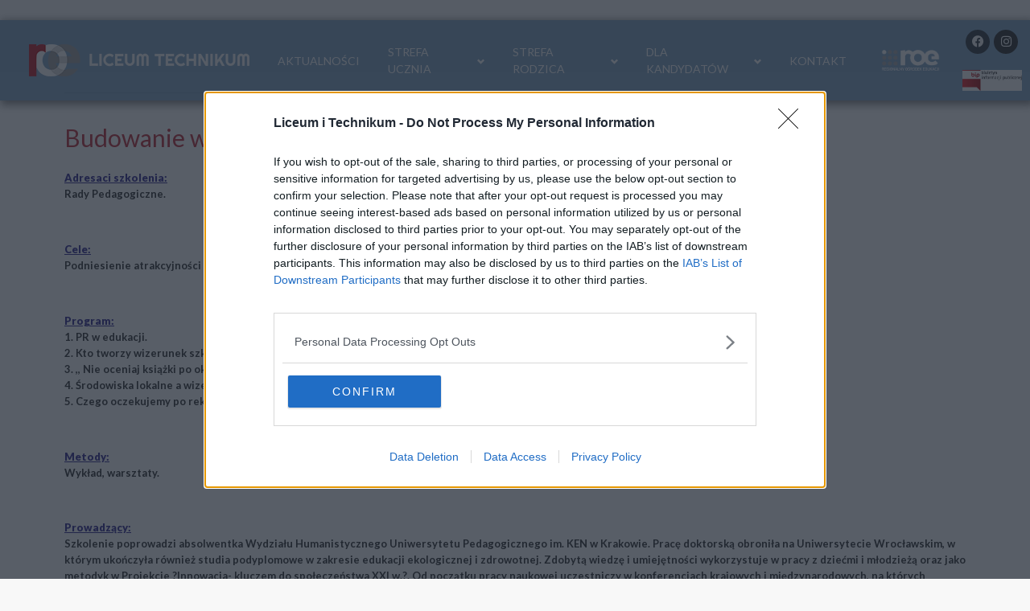

--- FILE ---
content_type: text/html; charset=UTF-8
request_url: https://liceum-technikum.roe.pl/budowanie-wizerunku-szkoly-2/
body_size: 17928
content:
<!doctype html>
<html lang="pl-PL">
<head>
	<meta charset="UTF-8">
	<meta name="viewport" content="width=device-width, initial-scale=1">
	<link rel="profile" href="https://gmpg.org/xfn/11">
	<!-- InMobi Choice. Consent Manager Tag v3.0 (for TCF 2.2) -->
<script type="text/javascript" async=true>
(function() {
  var host = window.location.hostname;
  var element = document.createElement('script');
  var firstScript = document.getElementsByTagName('script')[0];
  var url = 'https://cmp.inmobi.com'
    .concat('/choice/', 'HSeeCS4v0PEnF', '/', host, '/choice.js?tag_version=V3');
  var uspTries = 0;
  var uspTriesLimit = 3;
  element.async = true;
  element.type = 'text/javascript';
  element.src = url;

  firstScript.parentNode.insertBefore(element, firstScript);

  function makeStub() {
    var TCF_LOCATOR_NAME = '__tcfapiLocator';
    var queue = [];
    var win = window;
    var cmpFrame;

    function addFrame() {
      var doc = win.document;
      var otherCMP = !!(win.frames[TCF_LOCATOR_NAME]);

      if (!otherCMP) {
        if (doc.body) {
          var iframe = doc.createElement('iframe');

          iframe.style.cssText = 'display:none';
          iframe.name = TCF_LOCATOR_NAME;
          doc.body.appendChild(iframe);
        } else {
          setTimeout(addFrame, 5);
        }
      }
      return !otherCMP;
    }

    function tcfAPIHandler() {
      var gdprApplies;
      var args = arguments;

      if (!args.length) {
        return queue;
      } else if (args[0] === 'setGdprApplies') {
        if (
          args.length > 3 &&
          args[2] === 2 &&
          typeof args[3] === 'boolean'
        ) {
          gdprApplies = args[3];
          if (typeof args[2] === 'function') {
            args[2]('set', true);
          }
        }
      } else if (args[0] === 'ping') {
        var retr = {
          gdprApplies: gdprApplies,
          cmpLoaded: false,
          cmpStatus: 'stub'
        };

        if (typeof args[2] === 'function') {
          args[2](retr);
        }
      } else {
        if(args[0] === 'init' && typeof args[3] === 'object') {
          args[3] = Object.assign(args[3], { tag_version: 'V3' });
        }
        queue.push(args);
      }
    }

    function postMessageEventHandler(event) {
      var msgIsString = typeof event.data === 'string';
      var json = {};

      try {
        if (msgIsString) {
          json = JSON.parse(event.data);
        } else {
          json = event.data;
        }
      } catch (ignore) {}

      var payload = json.__tcfapiCall;

      if (payload) {
        window.__tcfapi(
          payload.command,
          payload.version,
          function(retValue, success) {
            var returnMsg = {
              __tcfapiReturn: {
                returnValue: retValue,
                success: success,
                callId: payload.callId
              }
            };
            if (msgIsString) {
              returnMsg = JSON.stringify(returnMsg);
            }
            if (event && event.source && event.source.postMessage) {
              event.source.postMessage(returnMsg, '*');
            }
          },
          payload.parameter
        );
      }
    }

    while (win) {
      try {
        if (win.frames[TCF_LOCATOR_NAME]) {
          cmpFrame = win;
          break;
        }
      } catch (ignore) {}

      if (win === window.top) {
        break;
      }
      win = win.parent;
    }
    if (!cmpFrame) {
      addFrame();
      win.__tcfapi = tcfAPIHandler;
      win.addEventListener('message', postMessageEventHandler, false);
    }
  };

  makeStub();

  function makeGppStub() {
    const CMP_ID = 10;
    const SUPPORTED_APIS = [
      '2:tcfeuv2',
      '6:uspv1',
      '7:usnatv1',
      '8:usca',
      '9:usvav1',
      '10:uscov1',
      '11:usutv1',
      '12:usctv1'
    ];

    window.__gpp_addFrame = function (n) {
      if (!window.frames[n]) {
        if (document.body) {
          var i = document.createElement("iframe");
          i.style.cssText = "display:none";
          i.name = n;
          document.body.appendChild(i);
        } else {
          window.setTimeout(window.__gpp_addFrame, 10, n);
        }
      }
    };
    window.__gpp_stub = function () {
      var b = arguments;
      __gpp.queue = __gpp.queue || [];
      __gpp.events = __gpp.events || [];

      if (!b.length || (b.length == 1 && b[0] == "queue")) {
        return __gpp.queue;
      }

      if (b.length == 1 && b[0] == "events") {
        return __gpp.events;
      }

      var cmd = b[0];
      var clb = b.length > 1 ? b[1] : null;
      var par = b.length > 2 ? b[2] : null;
      if (cmd === "ping") {
        clb(
          {
            gppVersion: "1.1", // must be “Version.Subversion”, current: “1.1”
            cmpStatus: "stub", // possible values: stub, loading, loaded, error
            cmpDisplayStatus: "hidden", // possible values: hidden, visible, disabled
            signalStatus: "not ready", // possible values: not ready, ready
            supportedAPIs: SUPPORTED_APIS, // list of supported APIs
            cmpId: CMP_ID, // IAB assigned CMP ID, may be 0 during stub/loading
            sectionList: [],
            applicableSections: [-1],
            gppString: "",
            parsedSections: {},
          },
          true
        );
      } else if (cmd === "addEventListener") {
        if (!("lastId" in __gpp)) {
          __gpp.lastId = 0;
        }
        __gpp.lastId++;
        var lnr = __gpp.lastId;
        __gpp.events.push({
          id: lnr,
          callback: clb,
          parameter: par,
        });
        clb(
          {
            eventName: "listenerRegistered",
            listenerId: lnr, // Registered ID of the listener
            data: true, // positive signal
            pingData: {
              gppVersion: "1.1", // must be “Version.Subversion”, current: “1.1”
              cmpStatus: "stub", // possible values: stub, loading, loaded, error
              cmpDisplayStatus: "hidden", // possible values: hidden, visible, disabled
              signalStatus: "not ready", // possible values: not ready, ready
              supportedAPIs: SUPPORTED_APIS, // list of supported APIs
              cmpId: CMP_ID, // list of supported APIs
              sectionList: [],
              applicableSections: [-1],
              gppString: "",
              parsedSections: {},
            },
          },
          true
        );
      } else if (cmd === "removeEventListener") {
        var success = false;
        for (var i = 0; i < __gpp.events.length; i++) {
          if (__gpp.events[i].id == par) {
            __gpp.events.splice(i, 1);
            success = true;
            break;
          }
        }
        clb(
          {
            eventName: "listenerRemoved",
            listenerId: par, // Registered ID of the listener
            data: success, // status info
            pingData: {
              gppVersion: "1.1", // must be “Version.Subversion”, current: “1.1”
              cmpStatus: "stub", // possible values: stub, loading, loaded, error
              cmpDisplayStatus: "hidden", // possible values: hidden, visible, disabled
              signalStatus: "not ready", // possible values: not ready, ready
              supportedAPIs: SUPPORTED_APIS, // list of supported APIs
              cmpId: CMP_ID, // CMP ID
              sectionList: [],
              applicableSections: [-1],
              gppString: "",
              parsedSections: {},
            },
          },
          true
        );
      } else if (cmd === "hasSection") {
        clb(false, true);
      } else if (cmd === "getSection" || cmd === "getField") {
        clb(null, true);
      }
      //queue all other commands
      else {
        __gpp.queue.push([].slice.apply(b));
      }
    };
    window.__gpp_msghandler = function (event) {
      var msgIsString = typeof event.data === "string";
      try {
        var json = msgIsString ? JSON.parse(event.data) : event.data;
      } catch (e) {
        var json = null;
      }
      if (typeof json === "object" && json !== null && "__gppCall" in json) {
        var i = json.__gppCall;
        window.__gpp(
          i.command,
          function (retValue, success) {
            var returnMsg = {
              __gppReturn: {
                returnValue: retValue,
                success: success,
                callId: i.callId,
              },
            };
            event.source.postMessage(msgIsString ? JSON.stringify(returnMsg) : returnMsg, "*");
          },
          "parameter" in i ? i.parameter : null,
          "version" in i ? i.version : "1.1"
        );
      }
    };
    if (!("__gpp" in window) || typeof window.__gpp !== "function") {
      window.__gpp = window.__gpp_stub;
      window.addEventListener("message", window.__gpp_msghandler, false);
      window.__gpp_addFrame("__gppLocator");
    }
  };

  makeGppStub();

  var uspStubFunction = function() {
    var arg = arguments;
    if (typeof window.__uspapi !== uspStubFunction) {
      setTimeout(function() {
        if (typeof window.__uspapi !== 'undefined') {
          window.__uspapi.apply(window.__uspapi, arg);
        }
      }, 500);
    }
  };

  var checkIfUspIsReady = function() {
    uspTries++;
    if (window.__uspapi === uspStubFunction && uspTries < uspTriesLimit) {
      console.warn('USP is not accessible');
    } else {
      clearInterval(uspInterval);
    }
  };

  if (typeof window.__uspapi === 'undefined') {
    window.__uspapi = uspStubFunction;
    var uspInterval = setInterval(checkIfUspIsReady, 6000);
  }
})();
</script>
<!-- End InMobi Choice. Consent Manager Tag v3.0 (for TCF 2.2) --><title>Budowanie wizerunku szkoły &#8211; Liceum i Technikum ROE</title>
<meta name='robots' content='max-image-preview:large' />

<!-- Google Tag Manager for WordPress by gtm4wp.com -->
<script data-cfasync="false" data-pagespeed-no-defer>
	var gtm4wp_datalayer_name = "dataLayer";
	var dataLayer = dataLayer || [];
</script>
<!-- End Google Tag Manager for WordPress by gtm4wp.com --><link rel="alternate" type="application/rss+xml" title="Liceum i Technikum ROE &raquo; Kanał z wpisami" href="https://liceum-technikum.roe.pl/feed/" />
<link rel="alternate" type="application/rss+xml" title="Liceum i Technikum ROE &raquo; Kanał z komentarzami" href="https://liceum-technikum.roe.pl/comments/feed/" />
<link rel="alternate" type="application/rss+xml" title="Liceum i Technikum ROE &raquo; Budowanie wizerunku szkoły Kanał z komentarzami" href="https://liceum-technikum.roe.pl/budowanie-wizerunku-szkoly-2/feed/" />
<script>
window._wpemojiSettings = {"baseUrl":"https:\/\/s.w.org\/images\/core\/emoji\/14.0.0\/72x72\/","ext":".png","svgUrl":"https:\/\/s.w.org\/images\/core\/emoji\/14.0.0\/svg\/","svgExt":".svg","source":{"concatemoji":"https:\/\/liceum-technikum.roe.pl\/wp-includes\/js\/wp-emoji-release.min.js?ver=6.4.7"}};
/*! This file is auto-generated */
!function(i,n){var o,s,e;function c(e){try{var t={supportTests:e,timestamp:(new Date).valueOf()};sessionStorage.setItem(o,JSON.stringify(t))}catch(e){}}function p(e,t,n){e.clearRect(0,0,e.canvas.width,e.canvas.height),e.fillText(t,0,0);var t=new Uint32Array(e.getImageData(0,0,e.canvas.width,e.canvas.height).data),r=(e.clearRect(0,0,e.canvas.width,e.canvas.height),e.fillText(n,0,0),new Uint32Array(e.getImageData(0,0,e.canvas.width,e.canvas.height).data));return t.every(function(e,t){return e===r[t]})}function u(e,t,n){switch(t){case"flag":return n(e,"\ud83c\udff3\ufe0f\u200d\u26a7\ufe0f","\ud83c\udff3\ufe0f\u200b\u26a7\ufe0f")?!1:!n(e,"\ud83c\uddfa\ud83c\uddf3","\ud83c\uddfa\u200b\ud83c\uddf3")&&!n(e,"\ud83c\udff4\udb40\udc67\udb40\udc62\udb40\udc65\udb40\udc6e\udb40\udc67\udb40\udc7f","\ud83c\udff4\u200b\udb40\udc67\u200b\udb40\udc62\u200b\udb40\udc65\u200b\udb40\udc6e\u200b\udb40\udc67\u200b\udb40\udc7f");case"emoji":return!n(e,"\ud83e\udef1\ud83c\udffb\u200d\ud83e\udef2\ud83c\udfff","\ud83e\udef1\ud83c\udffb\u200b\ud83e\udef2\ud83c\udfff")}return!1}function f(e,t,n){var r="undefined"!=typeof WorkerGlobalScope&&self instanceof WorkerGlobalScope?new OffscreenCanvas(300,150):i.createElement("canvas"),a=r.getContext("2d",{willReadFrequently:!0}),o=(a.textBaseline="top",a.font="600 32px Arial",{});return e.forEach(function(e){o[e]=t(a,e,n)}),o}function t(e){var t=i.createElement("script");t.src=e,t.defer=!0,i.head.appendChild(t)}"undefined"!=typeof Promise&&(o="wpEmojiSettingsSupports",s=["flag","emoji"],n.supports={everything:!0,everythingExceptFlag:!0},e=new Promise(function(e){i.addEventListener("DOMContentLoaded",e,{once:!0})}),new Promise(function(t){var n=function(){try{var e=JSON.parse(sessionStorage.getItem(o));if("object"==typeof e&&"number"==typeof e.timestamp&&(new Date).valueOf()<e.timestamp+604800&&"object"==typeof e.supportTests)return e.supportTests}catch(e){}return null}();if(!n){if("undefined"!=typeof Worker&&"undefined"!=typeof OffscreenCanvas&&"undefined"!=typeof URL&&URL.createObjectURL&&"undefined"!=typeof Blob)try{var e="postMessage("+f.toString()+"("+[JSON.stringify(s),u.toString(),p.toString()].join(",")+"));",r=new Blob([e],{type:"text/javascript"}),a=new Worker(URL.createObjectURL(r),{name:"wpTestEmojiSupports"});return void(a.onmessage=function(e){c(n=e.data),a.terminate(),t(n)})}catch(e){}c(n=f(s,u,p))}t(n)}).then(function(e){for(var t in e)n.supports[t]=e[t],n.supports.everything=n.supports.everything&&n.supports[t],"flag"!==t&&(n.supports.everythingExceptFlag=n.supports.everythingExceptFlag&&n.supports[t]);n.supports.everythingExceptFlag=n.supports.everythingExceptFlag&&!n.supports.flag,n.DOMReady=!1,n.readyCallback=function(){n.DOMReady=!0}}).then(function(){return e}).then(function(){var e;n.supports.everything||(n.readyCallback(),(e=n.source||{}).concatemoji?t(e.concatemoji):e.wpemoji&&e.twemoji&&(t(e.twemoji),t(e.wpemoji)))}))}((window,document),window._wpemojiSettings);
</script>
<style id='wp-emoji-styles-inline-css'>

	img.wp-smiley, img.emoji {
		display: inline !important;
		border: none !important;
		box-shadow: none !important;
		height: 1em !important;
		width: 1em !important;
		margin: 0 0.07em !important;
		vertical-align: -0.1em !important;
		background: none !important;
		padding: 0 !important;
	}
</style>
<link rel='stylesheet' id='wp-block-library-css' href='https://liceum-technikum.roe.pl/wp-includes/css/dist/block-library/style.min.css?ver=6.4.7' media='all' />
<style id='classic-theme-styles-inline-css'>
/*! This file is auto-generated */
.wp-block-button__link{color:#fff;background-color:#32373c;border-radius:9999px;box-shadow:none;text-decoration:none;padding:calc(.667em + 2px) calc(1.333em + 2px);font-size:1.125em}.wp-block-file__button{background:#32373c;color:#fff;text-decoration:none}
</style>
<style id='global-styles-inline-css'>
body{--wp--preset--color--black: #000000;--wp--preset--color--cyan-bluish-gray: #abb8c3;--wp--preset--color--white: #ffffff;--wp--preset--color--pale-pink: #f78da7;--wp--preset--color--vivid-red: #cf2e2e;--wp--preset--color--luminous-vivid-orange: #ff6900;--wp--preset--color--luminous-vivid-amber: #fcb900;--wp--preset--color--light-green-cyan: #7bdcb5;--wp--preset--color--vivid-green-cyan: #00d084;--wp--preset--color--pale-cyan-blue: #8ed1fc;--wp--preset--color--vivid-cyan-blue: #0693e3;--wp--preset--color--vivid-purple: #9b51e0;--wp--preset--gradient--vivid-cyan-blue-to-vivid-purple: linear-gradient(135deg,rgba(6,147,227,1) 0%,rgb(155,81,224) 100%);--wp--preset--gradient--light-green-cyan-to-vivid-green-cyan: linear-gradient(135deg,rgb(122,220,180) 0%,rgb(0,208,130) 100%);--wp--preset--gradient--luminous-vivid-amber-to-luminous-vivid-orange: linear-gradient(135deg,rgba(252,185,0,1) 0%,rgba(255,105,0,1) 100%);--wp--preset--gradient--luminous-vivid-orange-to-vivid-red: linear-gradient(135deg,rgba(255,105,0,1) 0%,rgb(207,46,46) 100%);--wp--preset--gradient--very-light-gray-to-cyan-bluish-gray: linear-gradient(135deg,rgb(238,238,238) 0%,rgb(169,184,195) 100%);--wp--preset--gradient--cool-to-warm-spectrum: linear-gradient(135deg,rgb(74,234,220) 0%,rgb(151,120,209) 20%,rgb(207,42,186) 40%,rgb(238,44,130) 60%,rgb(251,105,98) 80%,rgb(254,248,76) 100%);--wp--preset--gradient--blush-light-purple: linear-gradient(135deg,rgb(255,206,236) 0%,rgb(152,150,240) 100%);--wp--preset--gradient--blush-bordeaux: linear-gradient(135deg,rgb(254,205,165) 0%,rgb(254,45,45) 50%,rgb(107,0,62) 100%);--wp--preset--gradient--luminous-dusk: linear-gradient(135deg,rgb(255,203,112) 0%,rgb(199,81,192) 50%,rgb(65,88,208) 100%);--wp--preset--gradient--pale-ocean: linear-gradient(135deg,rgb(255,245,203) 0%,rgb(182,227,212) 50%,rgb(51,167,181) 100%);--wp--preset--gradient--electric-grass: linear-gradient(135deg,rgb(202,248,128) 0%,rgb(113,206,126) 100%);--wp--preset--gradient--midnight: linear-gradient(135deg,rgb(2,3,129) 0%,rgb(40,116,252) 100%);--wp--preset--font-size--small: 13px;--wp--preset--font-size--medium: 20px;--wp--preset--font-size--large: 36px;--wp--preset--font-size--x-large: 42px;--wp--preset--spacing--20: 0.44rem;--wp--preset--spacing--30: 0.67rem;--wp--preset--spacing--40: 1rem;--wp--preset--spacing--50: 1.5rem;--wp--preset--spacing--60: 2.25rem;--wp--preset--spacing--70: 3.38rem;--wp--preset--spacing--80: 5.06rem;--wp--preset--shadow--natural: 6px 6px 9px rgba(0, 0, 0, 0.2);--wp--preset--shadow--deep: 12px 12px 50px rgba(0, 0, 0, 0.4);--wp--preset--shadow--sharp: 6px 6px 0px rgba(0, 0, 0, 0.2);--wp--preset--shadow--outlined: 6px 6px 0px -3px rgba(255, 255, 255, 1), 6px 6px rgba(0, 0, 0, 1);--wp--preset--shadow--crisp: 6px 6px 0px rgba(0, 0, 0, 1);}:where(.is-layout-flex){gap: 0.5em;}:where(.is-layout-grid){gap: 0.5em;}body .is-layout-flow > .alignleft{float: left;margin-inline-start: 0;margin-inline-end: 2em;}body .is-layout-flow > .alignright{float: right;margin-inline-start: 2em;margin-inline-end: 0;}body .is-layout-flow > .aligncenter{margin-left: auto !important;margin-right: auto !important;}body .is-layout-constrained > .alignleft{float: left;margin-inline-start: 0;margin-inline-end: 2em;}body .is-layout-constrained > .alignright{float: right;margin-inline-start: 2em;margin-inline-end: 0;}body .is-layout-constrained > .aligncenter{margin-left: auto !important;margin-right: auto !important;}body .is-layout-constrained > :where(:not(.alignleft):not(.alignright):not(.alignfull)){max-width: var(--wp--style--global--content-size);margin-left: auto !important;margin-right: auto !important;}body .is-layout-constrained > .alignwide{max-width: var(--wp--style--global--wide-size);}body .is-layout-flex{display: flex;}body .is-layout-flex{flex-wrap: wrap;align-items: center;}body .is-layout-flex > *{margin: 0;}body .is-layout-grid{display: grid;}body .is-layout-grid > *{margin: 0;}:where(.wp-block-columns.is-layout-flex){gap: 2em;}:where(.wp-block-columns.is-layout-grid){gap: 2em;}:where(.wp-block-post-template.is-layout-flex){gap: 1.25em;}:where(.wp-block-post-template.is-layout-grid){gap: 1.25em;}.has-black-color{color: var(--wp--preset--color--black) !important;}.has-cyan-bluish-gray-color{color: var(--wp--preset--color--cyan-bluish-gray) !important;}.has-white-color{color: var(--wp--preset--color--white) !important;}.has-pale-pink-color{color: var(--wp--preset--color--pale-pink) !important;}.has-vivid-red-color{color: var(--wp--preset--color--vivid-red) !important;}.has-luminous-vivid-orange-color{color: var(--wp--preset--color--luminous-vivid-orange) !important;}.has-luminous-vivid-amber-color{color: var(--wp--preset--color--luminous-vivid-amber) !important;}.has-light-green-cyan-color{color: var(--wp--preset--color--light-green-cyan) !important;}.has-vivid-green-cyan-color{color: var(--wp--preset--color--vivid-green-cyan) !important;}.has-pale-cyan-blue-color{color: var(--wp--preset--color--pale-cyan-blue) !important;}.has-vivid-cyan-blue-color{color: var(--wp--preset--color--vivid-cyan-blue) !important;}.has-vivid-purple-color{color: var(--wp--preset--color--vivid-purple) !important;}.has-black-background-color{background-color: var(--wp--preset--color--black) !important;}.has-cyan-bluish-gray-background-color{background-color: var(--wp--preset--color--cyan-bluish-gray) !important;}.has-white-background-color{background-color: var(--wp--preset--color--white) !important;}.has-pale-pink-background-color{background-color: var(--wp--preset--color--pale-pink) !important;}.has-vivid-red-background-color{background-color: var(--wp--preset--color--vivid-red) !important;}.has-luminous-vivid-orange-background-color{background-color: var(--wp--preset--color--luminous-vivid-orange) !important;}.has-luminous-vivid-amber-background-color{background-color: var(--wp--preset--color--luminous-vivid-amber) !important;}.has-light-green-cyan-background-color{background-color: var(--wp--preset--color--light-green-cyan) !important;}.has-vivid-green-cyan-background-color{background-color: var(--wp--preset--color--vivid-green-cyan) !important;}.has-pale-cyan-blue-background-color{background-color: var(--wp--preset--color--pale-cyan-blue) !important;}.has-vivid-cyan-blue-background-color{background-color: var(--wp--preset--color--vivid-cyan-blue) !important;}.has-vivid-purple-background-color{background-color: var(--wp--preset--color--vivid-purple) !important;}.has-black-border-color{border-color: var(--wp--preset--color--black) !important;}.has-cyan-bluish-gray-border-color{border-color: var(--wp--preset--color--cyan-bluish-gray) !important;}.has-white-border-color{border-color: var(--wp--preset--color--white) !important;}.has-pale-pink-border-color{border-color: var(--wp--preset--color--pale-pink) !important;}.has-vivid-red-border-color{border-color: var(--wp--preset--color--vivid-red) !important;}.has-luminous-vivid-orange-border-color{border-color: var(--wp--preset--color--luminous-vivid-orange) !important;}.has-luminous-vivid-amber-border-color{border-color: var(--wp--preset--color--luminous-vivid-amber) !important;}.has-light-green-cyan-border-color{border-color: var(--wp--preset--color--light-green-cyan) !important;}.has-vivid-green-cyan-border-color{border-color: var(--wp--preset--color--vivid-green-cyan) !important;}.has-pale-cyan-blue-border-color{border-color: var(--wp--preset--color--pale-cyan-blue) !important;}.has-vivid-cyan-blue-border-color{border-color: var(--wp--preset--color--vivid-cyan-blue) !important;}.has-vivid-purple-border-color{border-color: var(--wp--preset--color--vivid-purple) !important;}.has-vivid-cyan-blue-to-vivid-purple-gradient-background{background: var(--wp--preset--gradient--vivid-cyan-blue-to-vivid-purple) !important;}.has-light-green-cyan-to-vivid-green-cyan-gradient-background{background: var(--wp--preset--gradient--light-green-cyan-to-vivid-green-cyan) !important;}.has-luminous-vivid-amber-to-luminous-vivid-orange-gradient-background{background: var(--wp--preset--gradient--luminous-vivid-amber-to-luminous-vivid-orange) !important;}.has-luminous-vivid-orange-to-vivid-red-gradient-background{background: var(--wp--preset--gradient--luminous-vivid-orange-to-vivid-red) !important;}.has-very-light-gray-to-cyan-bluish-gray-gradient-background{background: var(--wp--preset--gradient--very-light-gray-to-cyan-bluish-gray) !important;}.has-cool-to-warm-spectrum-gradient-background{background: var(--wp--preset--gradient--cool-to-warm-spectrum) !important;}.has-blush-light-purple-gradient-background{background: var(--wp--preset--gradient--blush-light-purple) !important;}.has-blush-bordeaux-gradient-background{background: var(--wp--preset--gradient--blush-bordeaux) !important;}.has-luminous-dusk-gradient-background{background: var(--wp--preset--gradient--luminous-dusk) !important;}.has-pale-ocean-gradient-background{background: var(--wp--preset--gradient--pale-ocean) !important;}.has-electric-grass-gradient-background{background: var(--wp--preset--gradient--electric-grass) !important;}.has-midnight-gradient-background{background: var(--wp--preset--gradient--midnight) !important;}.has-small-font-size{font-size: var(--wp--preset--font-size--small) !important;}.has-medium-font-size{font-size: var(--wp--preset--font-size--medium) !important;}.has-large-font-size{font-size: var(--wp--preset--font-size--large) !important;}.has-x-large-font-size{font-size: var(--wp--preset--font-size--x-large) !important;}
.wp-block-navigation a:where(:not(.wp-element-button)){color: inherit;}
:where(.wp-block-post-template.is-layout-flex){gap: 1.25em;}:where(.wp-block-post-template.is-layout-grid){gap: 1.25em;}
:where(.wp-block-columns.is-layout-flex){gap: 2em;}:where(.wp-block-columns.is-layout-grid){gap: 2em;}
.wp-block-pullquote{font-size: 1.5em;line-height: 1.6;}
</style>
<link rel='stylesheet' id='hello-elementor-css' href='https://liceum-technikum.roe.pl/wp-content/themes/hello-elementor/style.min.css?ver=3.0.1' media='all' />
<link rel='stylesheet' id='hello-elementor-theme-style-css' href='https://liceum-technikum.roe.pl/wp-content/themes/hello-elementor/theme.min.css?ver=3.0.1' media='all' />
<link rel='stylesheet' id='hello-elementor-header-footer-css' href='https://liceum-technikum.roe.pl/wp-content/themes/hello-elementor/header-footer.min.css?ver=3.0.1' media='all' />
<link rel='stylesheet' id='jet-elements-css' href='https://liceum-technikum.roe.pl/wp-content/plugins/jet-elements/assets/css/jet-elements.css?ver=2.6.16' media='all' />
<link rel='stylesheet' id='jet-elements-skin-css' href='https://liceum-technikum.roe.pl/wp-content/plugins/jet-elements/assets/css/jet-elements-skin.css?ver=2.6.16' media='all' />
<link rel='stylesheet' id='elementor-icons-css' href='https://liceum-technikum.roe.pl/wp-content/plugins/elementor/assets/lib/eicons/css/elementor-icons.min.css?ver=5.29.0' media='all' />
<link rel='stylesheet' id='elementor-frontend-css' href='https://liceum-technikum.roe.pl/wp-content/plugins/elementor/assets/css/frontend.min.css?ver=3.20.1' media='all' />
<link rel='stylesheet' id='swiper-css' href='https://liceum-technikum.roe.pl/wp-content/plugins/elementor/assets/lib/swiper/v8/css/swiper.min.css?ver=8.4.5' media='all' />
<link rel='stylesheet' id='elementor-post-4-css' href='https://liceum-technikum.roe.pl/wp-content/uploads/sites/3/elementor/css/post-4.css?ver=1710429588' media='all' />
<link rel='stylesheet' id='elementor-pro-css' href='https://liceum-technikum.roe.pl/wp-content/plugins/elementor-pro/assets/css/frontend.min.css?ver=3.20.0' media='all' />
<link rel='stylesheet' id='font-awesome-5-all-css' href='https://liceum-technikum.roe.pl/wp-content/plugins/elementor/assets/lib/font-awesome/css/all.min.css?ver=3.20.1' media='all' />
<link rel='stylesheet' id='font-awesome-4-shim-css' href='https://liceum-technikum.roe.pl/wp-content/plugins/elementor/assets/lib/font-awesome/css/v4-shims.min.css?ver=3.20.1' media='all' />
<link rel='stylesheet' id='elementor-global-css' href='https://liceum-technikum.roe.pl/wp-content/uploads/sites/3/elementor/css/global.css?ver=1710429589' media='all' />
<link rel='stylesheet' id='elementor-post-9-css' href='https://liceum-technikum.roe.pl/wp-content/uploads/sites/3/elementor/css/post-9.css?ver=1764170831' media='all' />
<link rel='stylesheet' id='elementor-post-139-css' href='https://liceum-technikum.roe.pl/wp-content/uploads/sites/3/elementor/css/post-139.css?ver=1710429589' media='all' />
<link rel='stylesheet' id='elementor-post-245-css' href='https://liceum-technikum.roe.pl/wp-content/uploads/sites/3/elementor/css/post-245.css?ver=1710429596' media='all' />
<link rel='stylesheet' id='bdt-uikit-css' href='https://liceum-technikum.roe.pl/wp-content/plugins/bdthemes-element-pack/assets/css/bdt-uikit.css?ver=3.21.7' media='all' />
<link rel='stylesheet' id='ep-helper-css' href='https://liceum-technikum.roe.pl/wp-content/plugins/bdthemes-element-pack/assets/css/ep-helper.css?ver=8.0.2' media='all' />
<link rel='stylesheet' id='prime-slider-site-css' href='https://liceum-technikum.roe.pl/wp-content/plugins/bdthemes-prime-slider-lite/assets/css/prime-slider-site.css?ver=3.17.14' media='all' />
<link rel='stylesheet' id='google-fonts-1-css' href='https://fonts.googleapis.com/css?family=Roboto%3A100%2C100italic%2C200%2C200italic%2C300%2C300italic%2C400%2C400italic%2C500%2C500italic%2C600%2C600italic%2C700%2C700italic%2C800%2C800italic%2C900%2C900italic%7CRoboto+Slab%3A100%2C100italic%2C200%2C200italic%2C300%2C300italic%2C400%2C400italic%2C500%2C500italic%2C600%2C600italic%2C700%2C700italic%2C800%2C800italic%2C900%2C900italic%7CLato%3A100%2C100italic%2C200%2C200italic%2C300%2C300italic%2C400%2C400italic%2C500%2C500italic%2C600%2C600italic%2C700%2C700italic%2C800%2C800italic%2C900%2C900italic&#038;display=auto&#038;subset=latin-ext&#038;ver=6.4.7' media='all' />
<link rel='stylesheet' id='elementor-icons-shared-0-css' href='https://liceum-technikum.roe.pl/wp-content/plugins/elementor/assets/lib/font-awesome/css/fontawesome.min.css?ver=5.15.3' media='all' />
<link rel='stylesheet' id='elementor-icons-fa-solid-css' href='https://liceum-technikum.roe.pl/wp-content/plugins/elementor/assets/lib/font-awesome/css/solid.min.css?ver=5.15.3' media='all' />
<link rel='stylesheet' id='elementor-icons-fa-brands-css' href='https://liceum-technikum.roe.pl/wp-content/plugins/elementor/assets/lib/font-awesome/css/brands.min.css?ver=5.15.3' media='all' />
<link rel="preconnect" href="https://fonts.gstatic.com/" crossorigin><script src="https://liceum-technikum.roe.pl/wp-content/plugins/elementor/assets/lib/font-awesome/js/v4-shims.min.js?ver=3.20.1" id="font-awesome-4-shim-js"></script>
<script src="https://liceum-technikum.roe.pl/wp-includes/js/jquery/jquery.min.js?ver=3.7.1" id="jquery-core-js"></script>
<script src="https://liceum-technikum.roe.pl/wp-includes/js/jquery/jquery-migrate.min.js?ver=3.4.1" id="jquery-migrate-js"></script>
<link rel="https://api.w.org/" href="https://liceum-technikum.roe.pl/wp-json/" /><link rel="alternate" type="application/json" href="https://liceum-technikum.roe.pl/wp-json/wp/v2/posts/4128" /><link rel="EditURI" type="application/rsd+xml" title="RSD" href="https://liceum-technikum.roe.pl/xmlrpc.php?rsd" />
<meta name="generator" content="WordPress 6.4.7" />
<link rel="canonical" href="https://liceum-technikum.roe.pl/budowanie-wizerunku-szkoly-2/" />
<link rel='shortlink' href='https://liceum-technikum.roe.pl/?p=4128' />
<link rel="alternate" type="application/json+oembed" href="https://liceum-technikum.roe.pl/wp-json/oembed/1.0/embed?url=https%3A%2F%2Fliceum-technikum.roe.pl%2Fbudowanie-wizerunku-szkoly-2%2F" />
<link rel="alternate" type="text/xml+oembed" href="https://liceum-technikum.roe.pl/wp-json/oembed/1.0/embed?url=https%3A%2F%2Fliceum-technikum.roe.pl%2Fbudowanie-wizerunku-szkoly-2%2F&#038;format=xml" />

<!-- Google Tag Manager for WordPress by gtm4wp.com -->
<!-- GTM Container placement set to automatic -->
<script data-cfasync="false" data-pagespeed-no-defer>
	var dataLayer_content = {"pagePostType":"post","pagePostType2":"single-post","pageCategory":["przedszkola"],"pagePostAuthor":"annak"};
	dataLayer.push( dataLayer_content );
</script>
<script data-cfasync="false" data-pagespeed-no-defer>
(function(w,d,s,l,i){w[l]=w[l]||[];w[l].push({'gtm.start':
new Date().getTime(),event:'gtm.js'});var f=d.getElementsByTagName(s)[0],
j=d.createElement(s),dl=l!='dataLayer'?'&l='+l:'';j.async=true;j.src=
'//www.googletagmanager.com/gtm.js?id='+i+dl;f.parentNode.insertBefore(j,f);
})(window,document,'script','dataLayer','GTM-WCLK3LRW');
</script>
<!-- End Google Tag Manager for WordPress by gtm4wp.com --><meta name="generator" content="Elementor 3.20.1; features: e_optimized_assets_loading, additional_custom_breakpoints, block_editor_assets_optimize, e_image_loading_optimization; settings: css_print_method-external, google_font-enabled, font_display-auto">
<!-- Global site tag (gtag.js) - Google Ads: 927287397 -->
<script async src="https://www.googletagmanager.com/gtag/js?id=AW-927287397"></script>
<script>
  window.dataLayer = window.dataLayer || [];
  function gtag(){dataLayer.push(arguments);}
  gtag('js', new Date());

  gtag('config', 'AW-927287397');
</script>
<!-- Facebook Pixel Code -->
<script>
!function(f,b,e,v,n,t,s){if(f.fbq)return;n=f.fbq=function(){n.callMethod?
n.callMethod.apply(n,arguments):n.queue.push(arguments)};if(!f._fbq)f._fbq=n;
n.push=n;n.loaded=!0;n.version='2.0';n.queue=[];t=b.createElement(e);t.async=!0;
t.src=v;s=b.getElementsByTagName(e)[0];s.parentNode.insertBefore(t,s)}(window,
document,'script','//connect.facebook.net/en_US/fbevents.js');

fbq('init', '1641070509463800');
fbq('track', "PageView");</script>
<noscript><img height="1" width="1" style="display:none"
src="https://www.facebook.com/tr?id=1641070509463800&ev=PageView&noscript=1"
/></noscript>
<!-- End Facebook Pixel Code --></head>
<body class="post-template-default single single-post postid-4128 single-format-standard wp-custom-logo elementor-default elementor-kit-4 elementor-page-245">


<!-- GTM Container placement set to automatic -->
<!-- Google Tag Manager (noscript) -->
				<noscript><iframe src="https://www.googletagmanager.com/ns.html?id=GTM-WCLK3LRW" height="0" width="0" style="display:none;visibility:hidden" aria-hidden="true"></iframe></noscript>
<!-- End Google Tag Manager (noscript) -->
<a class="skip-link screen-reader-text" href="#content">Przejdź do treści</a>

		<div data-elementor-type="header" data-elementor-id="9" class="elementor elementor-9 elementor-location-header" data-elementor-settings="{&quot;element_pack_global_tooltip_width&quot;:{&quot;unit&quot;:&quot;px&quot;,&quot;size&quot;:&quot;&quot;,&quot;sizes&quot;:[]},&quot;element_pack_global_tooltip_width_tablet&quot;:{&quot;unit&quot;:&quot;px&quot;,&quot;size&quot;:&quot;&quot;,&quot;sizes&quot;:[]},&quot;element_pack_global_tooltip_width_mobile&quot;:{&quot;unit&quot;:&quot;px&quot;,&quot;size&quot;:&quot;&quot;,&quot;sizes&quot;:[]},&quot;element_pack_global_tooltip_padding&quot;:{&quot;unit&quot;:&quot;px&quot;,&quot;top&quot;:&quot;&quot;,&quot;right&quot;:&quot;&quot;,&quot;bottom&quot;:&quot;&quot;,&quot;left&quot;:&quot;&quot;,&quot;isLinked&quot;:true},&quot;element_pack_global_tooltip_padding_tablet&quot;:{&quot;unit&quot;:&quot;px&quot;,&quot;top&quot;:&quot;&quot;,&quot;right&quot;:&quot;&quot;,&quot;bottom&quot;:&quot;&quot;,&quot;left&quot;:&quot;&quot;,&quot;isLinked&quot;:true},&quot;element_pack_global_tooltip_padding_mobile&quot;:{&quot;unit&quot;:&quot;px&quot;,&quot;top&quot;:&quot;&quot;,&quot;right&quot;:&quot;&quot;,&quot;bottom&quot;:&quot;&quot;,&quot;left&quot;:&quot;&quot;,&quot;isLinked&quot;:true},&quot;element_pack_global_tooltip_border_radius&quot;:{&quot;unit&quot;:&quot;px&quot;,&quot;top&quot;:&quot;&quot;,&quot;right&quot;:&quot;&quot;,&quot;bottom&quot;:&quot;&quot;,&quot;left&quot;:&quot;&quot;,&quot;isLinked&quot;:true},&quot;element_pack_global_tooltip_border_radius_tablet&quot;:{&quot;unit&quot;:&quot;px&quot;,&quot;top&quot;:&quot;&quot;,&quot;right&quot;:&quot;&quot;,&quot;bottom&quot;:&quot;&quot;,&quot;left&quot;:&quot;&quot;,&quot;isLinked&quot;:true},&quot;element_pack_global_tooltip_border_radius_mobile&quot;:{&quot;unit&quot;:&quot;px&quot;,&quot;top&quot;:&quot;&quot;,&quot;right&quot;:&quot;&quot;,&quot;bottom&quot;:&quot;&quot;,&quot;left&quot;:&quot;&quot;,&quot;isLinked&quot;:true}}" data-elementor-post-type="elementor_library">
					<section data-bdt-sticky="position: start" class="bdt-sticky elementor-section elementor-top-section elementor-element elementor-element-21b20c3c elementor-section-full_width elementor-section-height-default elementor-section-height-default" data-id="21b20c3c" data-element_type="section" data-settings="{&quot;background_background&quot;:&quot;classic&quot;,&quot;jet_parallax_layout_list&quot;:[{&quot;jet_parallax_layout_image&quot;:{&quot;url&quot;:&quot;&quot;,&quot;id&quot;:&quot;&quot;,&quot;size&quot;:&quot;&quot;},&quot;_id&quot;:&quot;0e5474b&quot;,&quot;jet_parallax_layout_image_tablet&quot;:{&quot;url&quot;:&quot;&quot;,&quot;id&quot;:&quot;&quot;,&quot;size&quot;:&quot;&quot;},&quot;jet_parallax_layout_image_mobile&quot;:{&quot;url&quot;:&quot;&quot;,&quot;id&quot;:&quot;&quot;,&quot;size&quot;:&quot;&quot;},&quot;jet_parallax_layout_speed&quot;:{&quot;unit&quot;:&quot;%&quot;,&quot;size&quot;:50,&quot;sizes&quot;:[]},&quot;jet_parallax_layout_type&quot;:&quot;scroll&quot;,&quot;jet_parallax_layout_direction&quot;:null,&quot;jet_parallax_layout_fx_direction&quot;:null,&quot;jet_parallax_layout_z_index&quot;:&quot;&quot;,&quot;jet_parallax_layout_bg_x&quot;:50,&quot;jet_parallax_layout_bg_x_tablet&quot;:&quot;&quot;,&quot;jet_parallax_layout_bg_x_mobile&quot;:&quot;&quot;,&quot;jet_parallax_layout_bg_y&quot;:50,&quot;jet_parallax_layout_bg_y_tablet&quot;:&quot;&quot;,&quot;jet_parallax_layout_bg_y_mobile&quot;:&quot;&quot;,&quot;jet_parallax_layout_bg_size&quot;:&quot;auto&quot;,&quot;jet_parallax_layout_bg_size_tablet&quot;:&quot;&quot;,&quot;jet_parallax_layout_bg_size_mobile&quot;:&quot;&quot;,&quot;jet_parallax_layout_animation_prop&quot;:&quot;transform&quot;,&quot;jet_parallax_layout_on&quot;:[&quot;desktop&quot;,&quot;tablet&quot;]}]}">
							<div class="elementor-background-overlay"></div>
							<div class="elementor-container elementor-column-gap-default">
					<div class="elementor-column elementor-col-25 elementor-top-column elementor-element elementor-element-157e6df6" data-id="157e6df6" data-element_type="column">
			<div class="elementor-widget-wrap elementor-element-populated">
						<div class="elementor-element elementor-element-3d6432f8 elementor-widget elementor-widget-theme-site-logo elementor-widget-image" data-id="3d6432f8" data-element_type="widget" data-widget_type="theme-site-logo.default">
				<div class="elementor-widget-container">
									<a href="https://liceum-technikum.roe.pl">
			<img width="274" height="40" src="https://liceum-technikum.roe.pl/wp-content/uploads/sites/3/2020/12/logo_lt3.png" class="attachment-full size-full wp-image-59" alt="" />				</a>
									</div>
				</div>
					</div>
		</div>
				<div class="elementor-column elementor-col-25 elementor-top-column elementor-element elementor-element-615a302c" data-id="615a302c" data-element_type="column">
			<div class="elementor-widget-wrap elementor-element-populated">
						<div class="elementor-element elementor-element-f6ca973 elementor-nav-menu__align-start elementor-nav-menu--stretch elementor-hidden-desktop elementor-nav-menu--dropdown-tablet elementor-nav-menu__text-align-aside elementor-nav-menu--toggle elementor-nav-menu--burger elementor-widget elementor-widget-nav-menu" data-id="f6ca973" data-element_type="widget" data-settings="{&quot;full_width&quot;:&quot;stretch&quot;,&quot;layout&quot;:&quot;horizontal&quot;,&quot;submenu_icon&quot;:{&quot;value&quot;:&quot;&lt;i class=\&quot;fas fa-caret-down\&quot;&gt;&lt;\/i&gt;&quot;,&quot;library&quot;:&quot;fa-solid&quot;},&quot;toggle&quot;:&quot;burger&quot;}" data-widget_type="nav-menu.default">
				<div class="elementor-widget-container">
						<nav class="elementor-nav-menu--main elementor-nav-menu__container elementor-nav-menu--layout-horizontal e--pointer-none">
				<ul id="menu-1-f6ca973" class="elementor-nav-menu"><li class="menu-item menu-item-type-post_type menu-item-object-page menu-item-43"><a href="https://liceum-technikum.roe.pl/aktualnosci/" class="elementor-item">AKTUALNOŚCI</a></li>
<li class="menu-item menu-item-type-custom menu-item-object-custom menu-item-has-children menu-item-6049"><a href="#" class="elementor-item elementor-item-anchor">STREFA UCZNIA</a>
<ul class="sub-menu elementor-nav-menu--dropdown">
	<li class="menu-item menu-item-type-custom menu-item-object-custom menu-item-has-children menu-item-6050"><a href="#" class="elementor-sub-item elementor-item-anchor">Liceum</a>
	<ul class="sub-menu elementor-nav-menu--dropdown">
		<li class="menu-item menu-item-type-post_type menu-item-object-page menu-item-2416"><a href="https://liceum-technikum.roe.pl/strefa-ucznia/godziny-lekcji-i-przerw/" class="elementor-sub-item">Godziny lekcji i przerw</a></li>
		<li class="menu-item menu-item-type-post_type menu-item-object-page menu-item-2423"><a href="https://liceum-technikum.roe.pl/dla-kandydatow/liceum/podreczniki-do-liceum/" class="elementor-sub-item">Podręczniki</a></li>
		<li class="menu-item menu-item-type-post_type menu-item-object-page menu-item-2424"><a href="https://liceum-technikum.roe.pl/dla-kandydatow/liceum/samorzad-uczniowski-w-liceum/" class="elementor-sub-item">Samorząd Uczniowski</a></li>
		<li class="menu-item menu-item-type-post_type menu-item-object-page menu-item-2426"><a href="https://liceum-technikum.roe.pl/strefa-ucznia/psycholog-szkolny/" class="elementor-sub-item">Psycholog i Pedagog</a></li>
		<li class="menu-item menu-item-type-post_type menu-item-object-page menu-item-2428"><a href="https://liceum-technikum.roe.pl/strefa-ucznia/wolontariat/" class="elementor-sub-item">Wolontariat</a></li>
	</ul>
</li>
	<li class="menu-item menu-item-type-custom menu-item-object-custom menu-item-has-children menu-item-15319"><a href="#" class="elementor-sub-item elementor-item-anchor">Technikum</a>
	<ul class="sub-menu elementor-nav-menu--dropdown">
		<li class="menu-item menu-item-type-post_type menu-item-object-page menu-item-2417"><a href="https://liceum-technikum.roe.pl/strefa-ucznia/godziny-lekcji-i-przerw/" class="elementor-sub-item">Godziny lekcji i przerw</a></li>
		<li class="menu-item menu-item-type-post_type menu-item-object-page menu-item-2422"><a href="https://liceum-technikum.roe.pl/strefa-ucznia/technikum-2/podreczniki-do-technikum/" class="elementor-sub-item">Podręczniki</a></li>
		<li class="menu-item menu-item-type-post_type menu-item-object-page menu-item-2425"><a href="https://liceum-technikum.roe.pl/strefa-ucznia/technikum-2/samorzad-szkolny/" class="elementor-sub-item">Samorząd Uczniowski</a></li>
		<li class="menu-item menu-item-type-post_type menu-item-object-page menu-item-2427"><a href="https://liceum-technikum.roe.pl/strefa-ucznia/psycholog-szkolny/" class="elementor-sub-item">Psycholog i Pedagog</a></li>
		<li class="menu-item menu-item-type-post_type menu-item-object-page menu-item-2430"><a href="https://liceum-technikum.roe.pl/strefa-ucznia/technikum-2/egzamin-zawodowy/" class="elementor-sub-item">Egzamin zawodowy</a></li>
		<li class="menu-item menu-item-type-post_type menu-item-object-page menu-item-2429"><a href="https://liceum-technikum.roe.pl/strefa-ucznia/wolontariat/" class="elementor-sub-item">Wolontariat</a></li>
	</ul>
</li>
</ul>
</li>
<li class="menu-item menu-item-type-custom menu-item-object-custom menu-item-has-children menu-item-15331"><a href="#" class="elementor-item elementor-item-anchor">STREFA RODZICA</a>
<ul class="sub-menu elementor-nav-menu--dropdown">
	<li class="menu-item menu-item-type-custom menu-item-object-custom menu-item-has-children menu-item-2406"><a href="#" class="elementor-sub-item elementor-item-anchor">Liceum</a>
	<ul class="sub-menu elementor-nav-menu--dropdown">
		<li class="menu-item menu-item-type-post_type menu-item-object-page menu-item-2409"><a href="https://liceum-technikum.roe.pl/strefa-rodzica/kalendarz-roku-szkolnego/" class="elementor-sub-item">Kalendarz roku szkolnego</a></li>
		<li class="menu-item menu-item-type-post_type menu-item-object-page menu-item-2411"><a href="https://liceum-technikum.roe.pl/strefa-rodzica/liceum/zebrania-z-rodzicami/" class="elementor-sub-item">Zebrania z rodzicami</a></li>
		<li class="menu-item menu-item-type-post_type menu-item-object-page menu-item-2413"><a href="https://liceum-technikum.roe.pl/strefa-rodzica/liceum/rada-rodzicow/" class="elementor-sub-item">Rada rodziców</a></li>
		<li class="menu-item menu-item-type-post_type menu-item-object-page menu-item-10539"><a href="https://liceum-technikum.roe.pl/statut-liceum/" class="elementor-sub-item">Statut liceum</a></li>
		<li class="menu-item menu-item-type-post_type menu-item-object-page menu-item-12030"><a href="https://liceum-technikum.roe.pl/strongpunktowy-system-oceniania-zachowania-strong/" class="elementor-sub-item">Punktowy system oceniania zachowania liceum</a></li>
		<li class="menu-item menu-item-type-custom menu-item-object-custom menu-item-6117"><a href="https://portal.librus.pl/" class="elementor-sub-item">Librus</a></li>
		<li class="menu-item menu-item-type-post_type menu-item-object-page menu-item-16122"><a href="https://liceum-technikum.roe.pl/standardy-ochrony-maloletnich/" class="elementor-sub-item">Standardy ochrony małoletnich</a></li>
	</ul>
</li>
	<li class="menu-item menu-item-type-custom menu-item-object-custom menu-item-has-children menu-item-6051"><a href="#" class="elementor-sub-item elementor-item-anchor">Technikum</a>
	<ul class="sub-menu elementor-nav-menu--dropdown">
		<li class="menu-item menu-item-type-post_type menu-item-object-page menu-item-2408"><a href="https://liceum-technikum.roe.pl/kalendarz-roku-szkolnego-technikum/" class="elementor-sub-item">Kalendarz roku szkolnego</a></li>
		<li class="menu-item menu-item-type-post_type menu-item-object-page menu-item-2410"><a href="https://liceum-technikum.roe.pl/strefa-rodzica/technikum/zebrania-z-rodzicami-technikum/" class="elementor-sub-item">Zebrania z rodzicami</a></li>
		<li class="menu-item menu-item-type-post_type menu-item-object-page menu-item-2412"><a href="https://liceum-technikum.roe.pl/strefa-rodzica/technikum/rada-rodzicow-technikum/" class="elementor-sub-item">Rada rodziców</a></li>
		<li class="menu-item menu-item-type-post_type menu-item-object-page menu-item-10567"><a href="https://liceum-technikum.roe.pl/statut-technikum/" class="elementor-sub-item">Statut technikum</a></li>
		<li class="menu-item menu-item-type-post_type menu-item-object-page menu-item-12047"><a href="https://liceum-technikum.roe.pl/punktowy-system-oceniania-zachowania-technikum/" class="elementor-sub-item">Punktowy system oceniania zachowania technikum</a></li>
		<li class="menu-item menu-item-type-custom menu-item-object-custom menu-item-6116"><a href="https://portal.librus.pl/" class="elementor-sub-item">Librus</a></li>
		<li class="menu-item menu-item-type-post_type menu-item-object-page menu-item-16136"><a href="https://liceum-technikum.roe.pl/standardy-ochrony-maloletnich-2/" class="elementor-sub-item">Standardy ochrony małoletnich</a></li>
	</ul>
</li>
</ul>
</li>
<li class="menu-item menu-item-type-custom menu-item-object-custom menu-item-has-children menu-item-15334"><a href="#" class="elementor-item elementor-item-anchor">DLA KANDYDATÓW</a>
<ul class="sub-menu elementor-nav-menu--dropdown">
	<li class="menu-item menu-item-type-custom menu-item-object-custom menu-item-has-children menu-item-6122"><a href="#" class="elementor-sub-item elementor-item-anchor">Oferta</a>
	<ul class="sub-menu elementor-nav-menu--dropdown">
		<li class="menu-item menu-item-type-post_type menu-item-object-page menu-item-6121"><a href="https://liceum-technikum.roe.pl/dla-kandydatow/liceum/" class="elementor-sub-item">Liceum &#8211; oferta</a></li>
		<li class="menu-item menu-item-type-post_type menu-item-object-page menu-item-14451"><a href="https://liceum-technikum.roe.pl/strefa-ucznia/technikum-2/" class="elementor-sub-item">Technikum &#8211; oferta</a></li>
	</ul>
</li>
	<li class="menu-item menu-item-type-custom menu-item-object-custom menu-item-has-children menu-item-15335"><a href="#" class="elementor-sub-item elementor-item-anchor">Warunki rekrutacji</a>
	<ul class="sub-menu elementor-nav-menu--dropdown">
		<li class="menu-item menu-item-type-post_type menu-item-object-page menu-item-14863"><a href="https://liceum-technikum.roe.pl/dla-kandydatow/warunki-rekrutacji/liceum-warunki-rekrutacji/" class="elementor-sub-item">Liceum – warunki rekrutacji</a></li>
		<li class="menu-item menu-item-type-post_type menu-item-object-page menu-item-14902"><a href="https://liceum-technikum.roe.pl/dla-kandydatow/warunki-rekrutacji/technikum-warunki-rekrutacji/" class="elementor-sub-item">Technikum – warunki rekrutacji</a></li>
	</ul>
</li>
	<li class="menu-item menu-item-type-custom menu-item-object-custom menu-item-has-children menu-item-15336"><a href="#" class="elementor-sub-item elementor-item-anchor">Harmonogram rekrutacji</a>
	<ul class="sub-menu elementor-nav-menu--dropdown">
		<li class="menu-item menu-item-type-post_type menu-item-object-page menu-item-14937"><a href="https://liceum-technikum.roe.pl/dla-kandydatow/liceum-harmonogram-rekrutacji/liceum-harmonogram-rekrutacji/" class="elementor-sub-item">Liceum – harmonogram rekrutacji</a></li>
		<li class="menu-item menu-item-type-post_type menu-item-object-page menu-item-14982"><a href="https://liceum-technikum.roe.pl/dla-kandydatow/liceum-harmonogram-rekrutacji/technikum-harmonogram-rekrutacji/" class="elementor-sub-item">Technikum – harmonogram rekrutacji</a></li>
	</ul>
</li>
	<li class="menu-item menu-item-type-post_type menu-item-object-page menu-item-2403"><a href="https://liceum-technikum.roe.pl/dla-kandydatow/formularz-rezerwacji-miejsca/" class="elementor-sub-item">Formularz rezerwacji miejsca na rok szkolny 2025/2026</a></li>
	<li class="menu-item menu-item-type-post_type menu-item-object-page menu-item-2404"><a href="https://liceum-technikum.roe.pl/dla-kandydatow/rekrutacja-uczniow-z-zagranicy/" class="elementor-sub-item">Rekrutacja uczniów z zagranicy</a></li>
	<li class="menu-item menu-item-type-post_type menu-item-object-post menu-item-9682"><a href="https://liceum-technikum.roe.pl/rekrutacja-uczniow-z-ukrainy/" class="elementor-sub-item">Rekrutacja uczniów z Ukrainy / НАБІР УЧНІВ З УКРАЇНИ</a></li>
	<li class="menu-item menu-item-type-post_type menu-item-object-page menu-item-14455"><a href="https://liceum-technikum.roe.pl/promocja-dla-uczniow-technikum-roe/" class="elementor-sub-item">DARMOWY TABLET – Promocja dla uczniów klasy pierwszej</a></li>
</ul>
</li>
<li class="menu-item menu-item-type-post_type menu-item-object-page menu-item-42"><a href="https://liceum-technikum.roe.pl/kontakt/" class="elementor-item">KONTAKT</a></li>
</ul>			</nav>
					<div class="elementor-menu-toggle" role="button" tabindex="0" aria-label="Menu Toggle" aria-expanded="false">
			<i aria-hidden="true" role="presentation" class="elementor-menu-toggle__icon--open eicon-menu-bar"></i><i aria-hidden="true" role="presentation" class="elementor-menu-toggle__icon--close eicon-close"></i>			<span class="elementor-screen-only">Menu</span>
		</div>
					<nav class="elementor-nav-menu--dropdown elementor-nav-menu__container" aria-hidden="true">
				<ul id="menu-2-f6ca973" class="elementor-nav-menu"><li class="menu-item menu-item-type-post_type menu-item-object-page menu-item-43"><a href="https://liceum-technikum.roe.pl/aktualnosci/" class="elementor-item" tabindex="-1">AKTUALNOŚCI</a></li>
<li class="menu-item menu-item-type-custom menu-item-object-custom menu-item-has-children menu-item-6049"><a href="#" class="elementor-item elementor-item-anchor" tabindex="-1">STREFA UCZNIA</a>
<ul class="sub-menu elementor-nav-menu--dropdown">
	<li class="menu-item menu-item-type-custom menu-item-object-custom menu-item-has-children menu-item-6050"><a href="#" class="elementor-sub-item elementor-item-anchor" tabindex="-1">Liceum</a>
	<ul class="sub-menu elementor-nav-menu--dropdown">
		<li class="menu-item menu-item-type-post_type menu-item-object-page menu-item-2416"><a href="https://liceum-technikum.roe.pl/strefa-ucznia/godziny-lekcji-i-przerw/" class="elementor-sub-item" tabindex="-1">Godziny lekcji i przerw</a></li>
		<li class="menu-item menu-item-type-post_type menu-item-object-page menu-item-2423"><a href="https://liceum-technikum.roe.pl/dla-kandydatow/liceum/podreczniki-do-liceum/" class="elementor-sub-item" tabindex="-1">Podręczniki</a></li>
		<li class="menu-item menu-item-type-post_type menu-item-object-page menu-item-2424"><a href="https://liceum-technikum.roe.pl/dla-kandydatow/liceum/samorzad-uczniowski-w-liceum/" class="elementor-sub-item" tabindex="-1">Samorząd Uczniowski</a></li>
		<li class="menu-item menu-item-type-post_type menu-item-object-page menu-item-2426"><a href="https://liceum-technikum.roe.pl/strefa-ucznia/psycholog-szkolny/" class="elementor-sub-item" tabindex="-1">Psycholog i Pedagog</a></li>
		<li class="menu-item menu-item-type-post_type menu-item-object-page menu-item-2428"><a href="https://liceum-technikum.roe.pl/strefa-ucznia/wolontariat/" class="elementor-sub-item" tabindex="-1">Wolontariat</a></li>
	</ul>
</li>
	<li class="menu-item menu-item-type-custom menu-item-object-custom menu-item-has-children menu-item-15319"><a href="#" class="elementor-sub-item elementor-item-anchor" tabindex="-1">Technikum</a>
	<ul class="sub-menu elementor-nav-menu--dropdown">
		<li class="menu-item menu-item-type-post_type menu-item-object-page menu-item-2417"><a href="https://liceum-technikum.roe.pl/strefa-ucznia/godziny-lekcji-i-przerw/" class="elementor-sub-item" tabindex="-1">Godziny lekcji i przerw</a></li>
		<li class="menu-item menu-item-type-post_type menu-item-object-page menu-item-2422"><a href="https://liceum-technikum.roe.pl/strefa-ucznia/technikum-2/podreczniki-do-technikum/" class="elementor-sub-item" tabindex="-1">Podręczniki</a></li>
		<li class="menu-item menu-item-type-post_type menu-item-object-page menu-item-2425"><a href="https://liceum-technikum.roe.pl/strefa-ucznia/technikum-2/samorzad-szkolny/" class="elementor-sub-item" tabindex="-1">Samorząd Uczniowski</a></li>
		<li class="menu-item menu-item-type-post_type menu-item-object-page menu-item-2427"><a href="https://liceum-technikum.roe.pl/strefa-ucznia/psycholog-szkolny/" class="elementor-sub-item" tabindex="-1">Psycholog i Pedagog</a></li>
		<li class="menu-item menu-item-type-post_type menu-item-object-page menu-item-2430"><a href="https://liceum-technikum.roe.pl/strefa-ucznia/technikum-2/egzamin-zawodowy/" class="elementor-sub-item" tabindex="-1">Egzamin zawodowy</a></li>
		<li class="menu-item menu-item-type-post_type menu-item-object-page menu-item-2429"><a href="https://liceum-technikum.roe.pl/strefa-ucznia/wolontariat/" class="elementor-sub-item" tabindex="-1">Wolontariat</a></li>
	</ul>
</li>
</ul>
</li>
<li class="menu-item menu-item-type-custom menu-item-object-custom menu-item-has-children menu-item-15331"><a href="#" class="elementor-item elementor-item-anchor" tabindex="-1">STREFA RODZICA</a>
<ul class="sub-menu elementor-nav-menu--dropdown">
	<li class="menu-item menu-item-type-custom menu-item-object-custom menu-item-has-children menu-item-2406"><a href="#" class="elementor-sub-item elementor-item-anchor" tabindex="-1">Liceum</a>
	<ul class="sub-menu elementor-nav-menu--dropdown">
		<li class="menu-item menu-item-type-post_type menu-item-object-page menu-item-2409"><a href="https://liceum-technikum.roe.pl/strefa-rodzica/kalendarz-roku-szkolnego/" class="elementor-sub-item" tabindex="-1">Kalendarz roku szkolnego</a></li>
		<li class="menu-item menu-item-type-post_type menu-item-object-page menu-item-2411"><a href="https://liceum-technikum.roe.pl/strefa-rodzica/liceum/zebrania-z-rodzicami/" class="elementor-sub-item" tabindex="-1">Zebrania z rodzicami</a></li>
		<li class="menu-item menu-item-type-post_type menu-item-object-page menu-item-2413"><a href="https://liceum-technikum.roe.pl/strefa-rodzica/liceum/rada-rodzicow/" class="elementor-sub-item" tabindex="-1">Rada rodziców</a></li>
		<li class="menu-item menu-item-type-post_type menu-item-object-page menu-item-10539"><a href="https://liceum-technikum.roe.pl/statut-liceum/" class="elementor-sub-item" tabindex="-1">Statut liceum</a></li>
		<li class="menu-item menu-item-type-post_type menu-item-object-page menu-item-12030"><a href="https://liceum-technikum.roe.pl/strongpunktowy-system-oceniania-zachowania-strong/" class="elementor-sub-item" tabindex="-1">Punktowy system oceniania zachowania liceum</a></li>
		<li class="menu-item menu-item-type-custom menu-item-object-custom menu-item-6117"><a href="https://portal.librus.pl/" class="elementor-sub-item" tabindex="-1">Librus</a></li>
		<li class="menu-item menu-item-type-post_type menu-item-object-page menu-item-16122"><a href="https://liceum-technikum.roe.pl/standardy-ochrony-maloletnich/" class="elementor-sub-item" tabindex="-1">Standardy ochrony małoletnich</a></li>
	</ul>
</li>
	<li class="menu-item menu-item-type-custom menu-item-object-custom menu-item-has-children menu-item-6051"><a href="#" class="elementor-sub-item elementor-item-anchor" tabindex="-1">Technikum</a>
	<ul class="sub-menu elementor-nav-menu--dropdown">
		<li class="menu-item menu-item-type-post_type menu-item-object-page menu-item-2408"><a href="https://liceum-technikum.roe.pl/kalendarz-roku-szkolnego-technikum/" class="elementor-sub-item" tabindex="-1">Kalendarz roku szkolnego</a></li>
		<li class="menu-item menu-item-type-post_type menu-item-object-page menu-item-2410"><a href="https://liceum-technikum.roe.pl/strefa-rodzica/technikum/zebrania-z-rodzicami-technikum/" class="elementor-sub-item" tabindex="-1">Zebrania z rodzicami</a></li>
		<li class="menu-item menu-item-type-post_type menu-item-object-page menu-item-2412"><a href="https://liceum-technikum.roe.pl/strefa-rodzica/technikum/rada-rodzicow-technikum/" class="elementor-sub-item" tabindex="-1">Rada rodziców</a></li>
		<li class="menu-item menu-item-type-post_type menu-item-object-page menu-item-10567"><a href="https://liceum-technikum.roe.pl/statut-technikum/" class="elementor-sub-item" tabindex="-1">Statut technikum</a></li>
		<li class="menu-item menu-item-type-post_type menu-item-object-page menu-item-12047"><a href="https://liceum-technikum.roe.pl/punktowy-system-oceniania-zachowania-technikum/" class="elementor-sub-item" tabindex="-1">Punktowy system oceniania zachowania technikum</a></li>
		<li class="menu-item menu-item-type-custom menu-item-object-custom menu-item-6116"><a href="https://portal.librus.pl/" class="elementor-sub-item" tabindex="-1">Librus</a></li>
		<li class="menu-item menu-item-type-post_type menu-item-object-page menu-item-16136"><a href="https://liceum-technikum.roe.pl/standardy-ochrony-maloletnich-2/" class="elementor-sub-item" tabindex="-1">Standardy ochrony małoletnich</a></li>
	</ul>
</li>
</ul>
</li>
<li class="menu-item menu-item-type-custom menu-item-object-custom menu-item-has-children menu-item-15334"><a href="#" class="elementor-item elementor-item-anchor" tabindex="-1">DLA KANDYDATÓW</a>
<ul class="sub-menu elementor-nav-menu--dropdown">
	<li class="menu-item menu-item-type-custom menu-item-object-custom menu-item-has-children menu-item-6122"><a href="#" class="elementor-sub-item elementor-item-anchor" tabindex="-1">Oferta</a>
	<ul class="sub-menu elementor-nav-menu--dropdown">
		<li class="menu-item menu-item-type-post_type menu-item-object-page menu-item-6121"><a href="https://liceum-technikum.roe.pl/dla-kandydatow/liceum/" class="elementor-sub-item" tabindex="-1">Liceum &#8211; oferta</a></li>
		<li class="menu-item menu-item-type-post_type menu-item-object-page menu-item-14451"><a href="https://liceum-technikum.roe.pl/strefa-ucznia/technikum-2/" class="elementor-sub-item" tabindex="-1">Technikum &#8211; oferta</a></li>
	</ul>
</li>
	<li class="menu-item menu-item-type-custom menu-item-object-custom menu-item-has-children menu-item-15335"><a href="#" class="elementor-sub-item elementor-item-anchor" tabindex="-1">Warunki rekrutacji</a>
	<ul class="sub-menu elementor-nav-menu--dropdown">
		<li class="menu-item menu-item-type-post_type menu-item-object-page menu-item-14863"><a href="https://liceum-technikum.roe.pl/dla-kandydatow/warunki-rekrutacji/liceum-warunki-rekrutacji/" class="elementor-sub-item" tabindex="-1">Liceum – warunki rekrutacji</a></li>
		<li class="menu-item menu-item-type-post_type menu-item-object-page menu-item-14902"><a href="https://liceum-technikum.roe.pl/dla-kandydatow/warunki-rekrutacji/technikum-warunki-rekrutacji/" class="elementor-sub-item" tabindex="-1">Technikum – warunki rekrutacji</a></li>
	</ul>
</li>
	<li class="menu-item menu-item-type-custom menu-item-object-custom menu-item-has-children menu-item-15336"><a href="#" class="elementor-sub-item elementor-item-anchor" tabindex="-1">Harmonogram rekrutacji</a>
	<ul class="sub-menu elementor-nav-menu--dropdown">
		<li class="menu-item menu-item-type-post_type menu-item-object-page menu-item-14937"><a href="https://liceum-technikum.roe.pl/dla-kandydatow/liceum-harmonogram-rekrutacji/liceum-harmonogram-rekrutacji/" class="elementor-sub-item" tabindex="-1">Liceum – harmonogram rekrutacji</a></li>
		<li class="menu-item menu-item-type-post_type menu-item-object-page menu-item-14982"><a href="https://liceum-technikum.roe.pl/dla-kandydatow/liceum-harmonogram-rekrutacji/technikum-harmonogram-rekrutacji/" class="elementor-sub-item" tabindex="-1">Technikum – harmonogram rekrutacji</a></li>
	</ul>
</li>
	<li class="menu-item menu-item-type-post_type menu-item-object-page menu-item-2403"><a href="https://liceum-technikum.roe.pl/dla-kandydatow/formularz-rezerwacji-miejsca/" class="elementor-sub-item" tabindex="-1">Formularz rezerwacji miejsca na rok szkolny 2025/2026</a></li>
	<li class="menu-item menu-item-type-post_type menu-item-object-page menu-item-2404"><a href="https://liceum-technikum.roe.pl/dla-kandydatow/rekrutacja-uczniow-z-zagranicy/" class="elementor-sub-item" tabindex="-1">Rekrutacja uczniów z zagranicy</a></li>
	<li class="menu-item menu-item-type-post_type menu-item-object-post menu-item-9682"><a href="https://liceum-technikum.roe.pl/rekrutacja-uczniow-z-ukrainy/" class="elementor-sub-item" tabindex="-1">Rekrutacja uczniów z Ukrainy / НАБІР УЧНІВ З УКРАЇНИ</a></li>
	<li class="menu-item menu-item-type-post_type menu-item-object-page menu-item-14455"><a href="https://liceum-technikum.roe.pl/promocja-dla-uczniow-technikum-roe/" class="elementor-sub-item" tabindex="-1">DARMOWY TABLET – Promocja dla uczniów klasy pierwszej</a></li>
</ul>
</li>
<li class="menu-item menu-item-type-post_type menu-item-object-page menu-item-42"><a href="https://liceum-technikum.roe.pl/kontakt/" class="elementor-item" tabindex="-1">KONTAKT</a></li>
</ul>			</nav>
				</div>
				</div>
				<div class="elementor-element elementor-element-8f02c28 bdt-navbar-parent-indicator-yes bdt-navbar-style-1 elementor-hidden-tablet elementor-hidden-mobile elementor-widget elementor-widget-bdt-navbar" data-id="8f02c28" data-element_type="widget" data-widget_type="bdt-navbar.default">
				<div class="elementor-widget-container">
					<div class="bdt-navbar-wrapper">
			<nav class="bdt-navbar-container bdt-navbar bdt-navbar-transparent" data-bdt-navbar="{&quot;align&quot;:&quot;left&quot;,&quot;delay-hide&quot;:800,&quot;duration&quot;:200}" id="bdt-navbar-8f02c28">
				<ul class="bdt-navbar-nav "><li style="" data-id="43"><a href="https://liceum-technikum.roe.pl/aktualnosci/">AKTUALNOŚCI</a></li><li style="" data-id="6049" class=" bdt-parent"><a href="#"  class="bdt-parent seperator" data-type="separator-text">STREFA UCZNIA</a><div class="bdt-navbar-dropdown bdt-drop"><ul class="bdt-nav bdt-navbar-dropdown-nav"><li style="" data-id="6050" class=" bdt-parent"><a href="#"  class="bdt-parent seperator" data-type="separator-text">Liceum</a><div class="bdt-navbar-dropdown bdt-drop"><ul class="bdt-nav bdt-navbar-dropdown-nav"><li style="" data-id="2416"><a href="https://liceum-technikum.roe.pl/strefa-ucznia/godziny-lekcji-i-przerw/">Godziny lekcji i przerw</a></li><li style="" data-id="2423"><a href="https://liceum-technikum.roe.pl/dla-kandydatow/liceum/podreczniki-do-liceum/">Podręczniki</a></li><li style="" data-id="2424"><a href="https://liceum-technikum.roe.pl/dla-kandydatow/liceum/samorzad-uczniowski-w-liceum/">Samorząd Uczniowski</a></li><li style="" data-id="2426"><a href="https://liceum-technikum.roe.pl/strefa-ucznia/psycholog-szkolny/">Psycholog i Pedagog</a></li><li style="" data-id="2428"><a href="https://liceum-technikum.roe.pl/strefa-ucznia/wolontariat/">Wolontariat</a></li></ul></div></li><li style="" data-id="15319" class=" bdt-parent"><a href="#"  class="bdt-parent seperator" data-type="separator-text">Technikum</a><div class="bdt-navbar-dropdown bdt-drop"><ul class="bdt-nav bdt-navbar-dropdown-nav"><li style="" data-id="2417"><a href="https://liceum-technikum.roe.pl/strefa-ucznia/godziny-lekcji-i-przerw/">Godziny lekcji i przerw</a></li><li style="" data-id="2422"><a href="https://liceum-technikum.roe.pl/strefa-ucznia/technikum-2/podreczniki-do-technikum/">Podręczniki</a></li><li style="" data-id="2425"><a href="https://liceum-technikum.roe.pl/strefa-ucznia/technikum-2/samorzad-szkolny/">Samorząd Uczniowski</a></li><li style="" data-id="2427"><a href="https://liceum-technikum.roe.pl/strefa-ucznia/psycholog-szkolny/">Psycholog i Pedagog</a></li><li style="" data-id="2430"><a href="https://liceum-technikum.roe.pl/strefa-ucznia/technikum-2/egzamin-zawodowy/">Egzamin zawodowy</a></li><li style="" data-id="2429"><a href="https://liceum-technikum.roe.pl/strefa-ucznia/wolontariat/">Wolontariat</a></li></ul></div></li></ul></div></li><li style="" data-id="15331" class=" bdt-parent"><a href="#"  class="bdt-parent seperator" data-type="separator-text">STREFA RODZICA</a><div class="bdt-navbar-dropdown bdt-drop"><ul class="bdt-nav bdt-navbar-dropdown-nav"><li style="" data-id="2406" class=" bdt-parent"><a href="#"  class="bdt-parent seperator" data-type="separator-text">Liceum</a><div class="bdt-navbar-dropdown bdt-drop"><ul class="bdt-nav bdt-navbar-dropdown-nav"><li style="" data-id="2409"><a href="https://liceum-technikum.roe.pl/strefa-rodzica/kalendarz-roku-szkolnego/">Kalendarz roku szkolnego</a></li><li style="" data-id="2411"><a href="https://liceum-technikum.roe.pl/strefa-rodzica/liceum/zebrania-z-rodzicami/">Zebrania z rodzicami</a></li><li style="" data-id="2413"><a href="https://liceum-technikum.roe.pl/strefa-rodzica/liceum/rada-rodzicow/">Rada rodziców</a></li><li style="" data-id="10539"><a href="https://liceum-technikum.roe.pl/statut-liceum/">Statut liceum</a></li><li style="" data-id="12030"><a href="https://liceum-technikum.roe.pl/strongpunktowy-system-oceniania-zachowania-strong/">Punktowy system oceniania zachowania liceum</a></li><li style="" data-id="6117"><a href="https://portal.librus.pl/">Librus</a></li><li style="" data-id="16122"><a href="https://liceum-technikum.roe.pl/standardy-ochrony-maloletnich/">Standardy ochrony małoletnich</a></li></ul></div></li><li style="" data-id="6051" class=" bdt-parent"><a href="#"  class="bdt-parent seperator" data-type="separator-text">Technikum</a><div class="bdt-navbar-dropdown bdt-drop"><ul class="bdt-nav bdt-navbar-dropdown-nav"><li style="" data-id="2408"><a href="https://liceum-technikum.roe.pl/kalendarz-roku-szkolnego-technikum/">Kalendarz roku szkolnego</a></li><li style="" data-id="2410"><a href="https://liceum-technikum.roe.pl/strefa-rodzica/technikum/zebrania-z-rodzicami-technikum/">Zebrania z rodzicami</a></li><li style="" data-id="2412"><a href="https://liceum-technikum.roe.pl/strefa-rodzica/technikum/rada-rodzicow-technikum/">Rada rodziców</a></li><li style="" data-id="10567"><a href="https://liceum-technikum.roe.pl/statut-technikum/">Statut technikum</a></li><li style="" data-id="12047"><a href="https://liceum-technikum.roe.pl/punktowy-system-oceniania-zachowania-technikum/">Punktowy system oceniania zachowania technikum</a></li><li style="" data-id="6116"><a href="https://portal.librus.pl/">Librus</a></li><li style="" data-id="16136"><a href="https://liceum-technikum.roe.pl/standardy-ochrony-maloletnich-2/">Standardy ochrony małoletnich</a></li></ul></div></li></ul></div></li><li style="" data-id="15334" class=" bdt-parent"><a href="#"  class="bdt-parent seperator" data-type="separator-text">DLA KANDYDATÓW</a><div class="bdt-navbar-dropdown bdt-drop"><ul class="bdt-nav bdt-navbar-dropdown-nav"><li style="" data-id="6122" class=" bdt-parent"><a href="#"  class="bdt-parent seperator" data-type="separator-text">Oferta</a><div class="bdt-navbar-dropdown bdt-drop"><ul class="bdt-nav bdt-navbar-dropdown-nav"><li style="" data-id="6121"><a href="https://liceum-technikum.roe.pl/dla-kandydatow/liceum/">Liceum &#8211; oferta</a></li><li style="" data-id="14451"><a href="https://liceum-technikum.roe.pl/strefa-ucznia/technikum-2/">Technikum &#8211; oferta</a></li></ul></div></li><li style="" data-id="15335" class=" bdt-parent"><a href="#"  class="bdt-parent seperator" data-type="separator-text">Warunki rekrutacji</a><div class="bdt-navbar-dropdown bdt-drop"><ul class="bdt-nav bdt-navbar-dropdown-nav"><li style="" data-id="14863"><a href="https://liceum-technikum.roe.pl/dla-kandydatow/warunki-rekrutacji/liceum-warunki-rekrutacji/">Liceum – warunki rekrutacji</a></li><li style="" data-id="14902"><a href="https://liceum-technikum.roe.pl/dla-kandydatow/warunki-rekrutacji/technikum-warunki-rekrutacji/">Technikum – warunki rekrutacji</a></li></ul></div></li><li style="" data-id="15336" class=" bdt-parent"><a href="#"  class="bdt-parent seperator" data-type="separator-text">Harmonogram rekrutacji</a><div class="bdt-navbar-dropdown bdt-drop"><ul class="bdt-nav bdt-navbar-dropdown-nav"><li style="" data-id="14937"><a href="https://liceum-technikum.roe.pl/dla-kandydatow/liceum-harmonogram-rekrutacji/liceum-harmonogram-rekrutacji/">Liceum – harmonogram rekrutacji</a></li><li style="" data-id="14982"><a href="https://liceum-technikum.roe.pl/dla-kandydatow/liceum-harmonogram-rekrutacji/technikum-harmonogram-rekrutacji/">Technikum – harmonogram rekrutacji</a></li></ul></div></li><li style="" data-id="2403"><a href="https://liceum-technikum.roe.pl/dla-kandydatow/formularz-rezerwacji-miejsca/">Formularz rezerwacji miejsca na rok szkolny 2025/2026</a></li><li style="" data-id="2404"><a href="https://liceum-technikum.roe.pl/dla-kandydatow/rekrutacja-uczniow-z-zagranicy/">Rekrutacja uczniów z zagranicy</a></li><li style="" data-id="9682"><a href="https://liceum-technikum.roe.pl/rekrutacja-uczniow-z-ukrainy/">Rekrutacja uczniów z Ukrainy / НАБІР УЧНІВ З УКРАЇНИ</a></li><li style="" data-id="14455"><a href="https://liceum-technikum.roe.pl/promocja-dla-uczniow-technikum-roe/">DARMOWY TABLET – Promocja dla uczniów klasy pierwszej</a></li></ul></div></li><li style="" data-id="42"><a href="https://liceum-technikum.roe.pl/kontakt/">KONTAKT</a></li></ul>			</nav>
		</div>
				</div>
				</div>
					</div>
		</div>
				<div class="elementor-column elementor-col-25 elementor-top-column elementor-element elementor-element-e7af226 elementor-hidden-tablet elementor-hidden-phone" data-id="e7af226" data-element_type="column">
			<div class="elementor-widget-wrap elementor-element-populated">
						<div class="elementor-element elementor-element-76ab5e7 elementor-widget elementor-widget-image" data-id="76ab5e7" data-element_type="widget" data-widget_type="image.default">
				<div class="elementor-widget-container">
														<a href="https://roe.pl/" target="_blank">
							<img width="243" height="110" src="https://liceum-technikum.roe.pl/wp-content/uploads/sites/3/2020/12/roe_white.png" class="attachment-medium size-medium wp-image-57" alt="" />								</a>
													</div>
				</div>
					</div>
		</div>
				<div class="elementor-column elementor-col-25 elementor-top-column elementor-element elementor-element-d62da2e elementor-hidden-phone" data-id="d62da2e" data-element_type="column">
			<div class="elementor-widget-wrap elementor-element-populated">
						<div class="elementor-element elementor-element-ec00cb7 elementor-shape-circle elementor-grid-0 e-grid-align-center elementor-widget elementor-widget-social-icons" data-id="ec00cb7" data-element_type="widget" data-widget_type="social-icons.default">
				<div class="elementor-widget-container">
					<div class="elementor-social-icons-wrapper elementor-grid">
							<span class="elementor-grid-item">
					<a class="elementor-icon elementor-social-icon elementor-social-icon-facebook elementor-repeater-item-e650fbc" href="https://www.facebook.com/Roe.LiceumiTechnikum/" target="_blank">
						<span class="elementor-screen-only">Facebook</span>
						<i class="fab fa-facebook"></i>					</a>
				</span>
							<span class="elementor-grid-item">
					<a class="elementor-icon elementor-social-icon elementor-social-icon-instagram elementor-repeater-item-def6286" href="https://www.instagram.com/liceum_technikum_roe_official/" target="_blank">
						<span class="elementor-screen-only">Instagram</span>
						<i class="fab fa-instagram"></i>					</a>
				</span>
					</div>
				</div>
				</div>
				<div data-ep-wrapper-link="{&quot;url&quot;:&quot;https:\/\/liceum-technikum.roe.pl\/biuletyn-informacji-publicznej\/&quot;,&quot;is_external&quot;:&quot;&quot;,&quot;nofollow&quot;:&quot;&quot;,&quot;custom_attributes&quot;:&quot;&quot;}" style="cursor: pointer" class="bdt-element-link elementor-element elementor-element-418e463 elementor-widget elementor-widget-image" data-id="418e463" data-element_type="widget" data-widget_type="image.default">
				<div class="elementor-widget-container">
													<img loading="lazy" width="800" height="284" src="https://liceum-technikum.roe.pl/wp-content/uploads/sites/3/2020/12/logo_bip-1024x364.jpg" class="attachment-large size-large wp-image-18678" alt="" srcset="https://liceum-technikum.roe.pl/wp-content/uploads/sites/3/2020/12/logo_bip-1024x364.jpg 1024w, https://liceum-technikum.roe.pl/wp-content/uploads/sites/3/2020/12/logo_bip-300x107.jpg 300w, https://liceum-technikum.roe.pl/wp-content/uploads/sites/3/2020/12/logo_bip-768x273.jpg 768w, https://liceum-technikum.roe.pl/wp-content/uploads/sites/3/2020/12/logo_bip.jpg 1095w" sizes="(max-width: 800px) 100vw, 800px" />													</div>
				</div>
					</div>
		</div>
					</div>
		</section>
				<section class="elementor-section elementor-top-section elementor-element elementor-element-6fa7cb9d elementor-section-full_width elementor-section-stretched elementor-section-height-min-height elementor-section-height-default elementor-section-items-middle" data-id="6fa7cb9d" data-element_type="section" data-settings="{&quot;jet_parallax_layout_list&quot;:[{&quot;_id&quot;:&quot;d170fe5&quot;,&quot;jet_parallax_layout_image&quot;:{&quot;url&quot;:&quot;&quot;,&quot;id&quot;:&quot;&quot;,&quot;size&quot;:&quot;&quot;},&quot;jet_parallax_layout_image_tablet&quot;:{&quot;url&quot;:&quot;&quot;,&quot;id&quot;:&quot;&quot;,&quot;size&quot;:&quot;&quot;},&quot;jet_parallax_layout_image_mobile&quot;:{&quot;url&quot;:&quot;&quot;,&quot;id&quot;:&quot;&quot;,&quot;size&quot;:&quot;&quot;},&quot;jet_parallax_layout_speed&quot;:{&quot;unit&quot;:&quot;%&quot;,&quot;size&quot;:50,&quot;sizes&quot;:[]},&quot;jet_parallax_layout_type&quot;:&quot;scroll&quot;,&quot;jet_parallax_layout_direction&quot;:null,&quot;jet_parallax_layout_fx_direction&quot;:null,&quot;jet_parallax_layout_z_index&quot;:&quot;&quot;,&quot;jet_parallax_layout_bg_x&quot;:50,&quot;jet_parallax_layout_bg_x_tablet&quot;:&quot;&quot;,&quot;jet_parallax_layout_bg_x_mobile&quot;:&quot;&quot;,&quot;jet_parallax_layout_bg_y&quot;:50,&quot;jet_parallax_layout_bg_y_tablet&quot;:&quot;&quot;,&quot;jet_parallax_layout_bg_y_mobile&quot;:&quot;&quot;,&quot;jet_parallax_layout_bg_size&quot;:&quot;auto&quot;,&quot;jet_parallax_layout_bg_size_tablet&quot;:&quot;&quot;,&quot;jet_parallax_layout_bg_size_mobile&quot;:&quot;&quot;,&quot;jet_parallax_layout_animation_prop&quot;:&quot;transform&quot;,&quot;jet_parallax_layout_on&quot;:[&quot;desktop&quot;,&quot;tablet&quot;]}],&quot;stretch_section&quot;:&quot;section-stretched&quot;}">
						<div class="elementor-container elementor-column-gap-no">
					<div class="elementor-column elementor-col-100 elementor-top-column elementor-element elementor-element-1fbb49db" data-id="1fbb49db" data-element_type="column">
			<div class="elementor-widget-wrap elementor-element-populated">
						<div class="elementor-element elementor-element-3ca4f3d2 elementor-widget elementor-widget-prime-slider-general" data-id="3ca4f3d2" data-element_type="widget" data-widget_type="prime-slider-general.default">
				<div class="elementor-widget-container">
					<div class="bdt-prime-slider">
			<div class="bdt-prime-slider-skin-general">
				<div class="bdt-position-relative bdt-visible-toggle" bdt-slideshow="{&quot;animation&quot;:&quot;fade&quot;,&quot;ratio&quot;:&quot;1600:700&quot;,&quot;min-height&quot;:50,&quot;autoplay&quot;:true,&quot;autoplay-interval&quot;:7000,&quot;pause-on-hover&quot;:true,&quot;draggable&quot;:true,&quot;velocity&quot;:1,&quot;finite&quot;:false}" data-settings="{&quot;id&quot;:&quot;#bdt-3ca4f3d2&quot;,&quot;animation_status&quot;:&quot;no&quot;}" id="bdt-3ca4f3d2">
					<ul class="bdt-slideshow-items">
						
			<li
				class="bdt-slideshow-item bdt-flex bdt-flex-middle bdt-flex-center elementor-repeater-item-048dd59">
				
											
		<div class="bdt-ps-slide-img" style="background-image: url('https://liceum-technikum.roe.pl/wp-content/uploads/sites/3/2020/12/na-strone_LiT__po-edyccji-1.jpg')"></div>

							
					
				
						<div class="bdt-prime-slider-wrapper">
			<div class="bdt-prime-slider-content">
				<div class="bdt-prime-slider-desc">

					
					
					
					<div data-bdt-slideshow-parallax="x: 150,0,-30; opacity: 1,1,0">
						<div class="bdt-btn-wrapper">
							
		
			<a class="bdt-slide-btn" data-reveal="reveal-active" href="https://liceum-technikum.roe.pl/dla-kandydatow/formularz-rezerwacji-miejsca/">

								<span class="bdt-prime-slider-button-wrapper">

					<span class="bdt-prime-slider-button-text bdt-flex bdt-flex-middle bdt-flex-inline">ZAREZERWUJ MIEJSCE ONLINE!													<span class="bdt-slide-btn-icon"><svg width="20" height="20" viewBox="0 0 20 20"
									xmlns="http://www.w3.org/2000/svg" data-svg="arrow-right">
									<polyline fill="none" stroke="#000" points="10 5 15 9.5 10 14"></polyline>
									<line fill="none" stroke="#000" x1="4" y1="9.5" x2="15" y2="9.5"></line>
								</svg></span>
											</span>

				</span>

			</a>
								</div>
					</div>
				</div>

				
			</div>
		</div>
					</li>

		
					</ul>
					
								<div class="reveal-muted">
				<a class="bdt-position-bottom-right bdt-prime-slider-previous" href="#" bdt-slidenav-previous
					bdt-slideshow-item="previous"></a>
				<a class="bdt-position-bottom-right bdt-prime-slider-next" href="#" bdt-slidenav-next bdt-slideshow-item="next"></a>
			</div>

		
							
					<div >
				<ul class="bdt-slideshow-nav bdt-dotnav bdt-margin-large bdt-position-bottom-left bdt-text-center reveal-muted">
				</ul>
			</div>
		
						</div>
											</div>
		</div>
				</div>
				</div>
					</div>
		</div>
					</div>
		</section>
				</div>
				<div data-elementor-type="single-post" data-elementor-id="245" class="elementor elementor-245 elementor-location-single post-4128 post type-post status-publish format-standard hentry category-przedszkola" data-elementor-settings="{&quot;element_pack_global_tooltip_width&quot;:{&quot;unit&quot;:&quot;px&quot;,&quot;size&quot;:&quot;&quot;,&quot;sizes&quot;:[]},&quot;element_pack_global_tooltip_width_tablet&quot;:{&quot;unit&quot;:&quot;px&quot;,&quot;size&quot;:&quot;&quot;,&quot;sizes&quot;:[]},&quot;element_pack_global_tooltip_width_mobile&quot;:{&quot;unit&quot;:&quot;px&quot;,&quot;size&quot;:&quot;&quot;,&quot;sizes&quot;:[]},&quot;element_pack_global_tooltip_padding&quot;:{&quot;unit&quot;:&quot;px&quot;,&quot;top&quot;:&quot;&quot;,&quot;right&quot;:&quot;&quot;,&quot;bottom&quot;:&quot;&quot;,&quot;left&quot;:&quot;&quot;,&quot;isLinked&quot;:true},&quot;element_pack_global_tooltip_padding_tablet&quot;:{&quot;unit&quot;:&quot;px&quot;,&quot;top&quot;:&quot;&quot;,&quot;right&quot;:&quot;&quot;,&quot;bottom&quot;:&quot;&quot;,&quot;left&quot;:&quot;&quot;,&quot;isLinked&quot;:true},&quot;element_pack_global_tooltip_padding_mobile&quot;:{&quot;unit&quot;:&quot;px&quot;,&quot;top&quot;:&quot;&quot;,&quot;right&quot;:&quot;&quot;,&quot;bottom&quot;:&quot;&quot;,&quot;left&quot;:&quot;&quot;,&quot;isLinked&quot;:true},&quot;element_pack_global_tooltip_border_radius&quot;:{&quot;unit&quot;:&quot;px&quot;,&quot;top&quot;:&quot;&quot;,&quot;right&quot;:&quot;&quot;,&quot;bottom&quot;:&quot;&quot;,&quot;left&quot;:&quot;&quot;,&quot;isLinked&quot;:true},&quot;element_pack_global_tooltip_border_radius_tablet&quot;:{&quot;unit&quot;:&quot;px&quot;,&quot;top&quot;:&quot;&quot;,&quot;right&quot;:&quot;&quot;,&quot;bottom&quot;:&quot;&quot;,&quot;left&quot;:&quot;&quot;,&quot;isLinked&quot;:true},&quot;element_pack_global_tooltip_border_radius_mobile&quot;:{&quot;unit&quot;:&quot;px&quot;,&quot;top&quot;:&quot;&quot;,&quot;right&quot;:&quot;&quot;,&quot;bottom&quot;:&quot;&quot;,&quot;left&quot;:&quot;&quot;,&quot;isLinked&quot;:true}}" data-elementor-post-type="elementor_library">
					<section class="elementor-section elementor-top-section elementor-element elementor-element-e589a4 elementor-section-boxed elementor-section-height-default elementor-section-height-default" data-id="e589a4" data-element_type="section" data-settings="{&quot;jet_parallax_layout_list&quot;:[{&quot;jet_parallax_layout_image&quot;:{&quot;url&quot;:&quot;&quot;,&quot;id&quot;:&quot;&quot;,&quot;size&quot;:&quot;&quot;},&quot;_id&quot;:&quot;4d791b9&quot;,&quot;jet_parallax_layout_image_tablet&quot;:{&quot;url&quot;:&quot;&quot;,&quot;id&quot;:&quot;&quot;,&quot;size&quot;:&quot;&quot;},&quot;jet_parallax_layout_image_mobile&quot;:{&quot;url&quot;:&quot;&quot;,&quot;id&quot;:&quot;&quot;,&quot;size&quot;:&quot;&quot;},&quot;jet_parallax_layout_speed&quot;:{&quot;unit&quot;:&quot;%&quot;,&quot;size&quot;:50,&quot;sizes&quot;:[]},&quot;jet_parallax_layout_type&quot;:&quot;scroll&quot;,&quot;jet_parallax_layout_direction&quot;:null,&quot;jet_parallax_layout_fx_direction&quot;:null,&quot;jet_parallax_layout_z_index&quot;:&quot;&quot;,&quot;jet_parallax_layout_bg_x&quot;:50,&quot;jet_parallax_layout_bg_x_tablet&quot;:&quot;&quot;,&quot;jet_parallax_layout_bg_x_mobile&quot;:&quot;&quot;,&quot;jet_parallax_layout_bg_y&quot;:50,&quot;jet_parallax_layout_bg_y_tablet&quot;:&quot;&quot;,&quot;jet_parallax_layout_bg_y_mobile&quot;:&quot;&quot;,&quot;jet_parallax_layout_bg_size&quot;:&quot;auto&quot;,&quot;jet_parallax_layout_bg_size_tablet&quot;:&quot;&quot;,&quot;jet_parallax_layout_bg_size_mobile&quot;:&quot;&quot;,&quot;jet_parallax_layout_animation_prop&quot;:&quot;transform&quot;,&quot;jet_parallax_layout_on&quot;:[&quot;desktop&quot;,&quot;tablet&quot;]}],&quot;background_background&quot;:&quot;classic&quot;}">
							<div class="elementor-background-overlay"></div>
							<div class="elementor-container elementor-column-gap-default">
					<div class="elementor-column elementor-col-100 elementor-top-column elementor-element elementor-element-1d9937cf" data-id="1d9937cf" data-element_type="column" data-settings="{&quot;background_background&quot;:&quot;classic&quot;}">
			<div class="elementor-widget-wrap">
							</div>
		</div>
					</div>
		</section>
				<section class="elementor-section elementor-top-section elementor-element elementor-element-0a56b7e elementor-section-boxed elementor-section-height-default elementor-section-height-default" data-id="0a56b7e" data-element_type="section" data-settings="{&quot;jet_parallax_layout_list&quot;:[{&quot;jet_parallax_layout_image&quot;:{&quot;url&quot;:&quot;&quot;,&quot;id&quot;:&quot;&quot;,&quot;size&quot;:&quot;&quot;},&quot;_id&quot;:&quot;7d14773&quot;,&quot;jet_parallax_layout_image_tablet&quot;:{&quot;url&quot;:&quot;&quot;,&quot;id&quot;:&quot;&quot;,&quot;size&quot;:&quot;&quot;},&quot;jet_parallax_layout_image_mobile&quot;:{&quot;url&quot;:&quot;&quot;,&quot;id&quot;:&quot;&quot;,&quot;size&quot;:&quot;&quot;},&quot;jet_parallax_layout_speed&quot;:{&quot;unit&quot;:&quot;%&quot;,&quot;size&quot;:50,&quot;sizes&quot;:[]},&quot;jet_parallax_layout_type&quot;:&quot;scroll&quot;,&quot;jet_parallax_layout_direction&quot;:null,&quot;jet_parallax_layout_fx_direction&quot;:null,&quot;jet_parallax_layout_z_index&quot;:&quot;&quot;,&quot;jet_parallax_layout_bg_x&quot;:50,&quot;jet_parallax_layout_bg_x_tablet&quot;:&quot;&quot;,&quot;jet_parallax_layout_bg_x_mobile&quot;:&quot;&quot;,&quot;jet_parallax_layout_bg_y&quot;:50,&quot;jet_parallax_layout_bg_y_tablet&quot;:&quot;&quot;,&quot;jet_parallax_layout_bg_y_mobile&quot;:&quot;&quot;,&quot;jet_parallax_layout_bg_size&quot;:&quot;auto&quot;,&quot;jet_parallax_layout_bg_size_tablet&quot;:&quot;&quot;,&quot;jet_parallax_layout_bg_size_mobile&quot;:&quot;&quot;,&quot;jet_parallax_layout_animation_prop&quot;:&quot;transform&quot;,&quot;jet_parallax_layout_on&quot;:[&quot;desktop&quot;,&quot;tablet&quot;]}],&quot;background_background&quot;:&quot;classic&quot;}">
						<div class="elementor-container elementor-column-gap-default">
					<div class="elementor-column elementor-col-100 elementor-top-column elementor-element elementor-element-884ee0d" data-id="884ee0d" data-element_type="column">
			<div class="elementor-widget-wrap elementor-element-populated">
						<div class="elementor-element elementor-element-601356b elementor-widget-divider--view-line elementor-widget elementor-widget-divider" data-id="601356b" data-element_type="widget" data-widget_type="divider.default">
				<div class="elementor-widget-container">
					<div class="elementor-divider">
			<span class="elementor-divider-separator">
						</span>
		</div>
				</div>
				</div>
					</div>
		</div>
					</div>
		</section>
				<section class="elementor-section elementor-top-section elementor-element elementor-element-c7309e8 elementor-section-boxed elementor-section-height-default elementor-section-height-default" data-id="c7309e8" data-element_type="section" data-settings="{&quot;jet_parallax_layout_list&quot;:[{&quot;jet_parallax_layout_image&quot;:{&quot;url&quot;:&quot;&quot;,&quot;id&quot;:&quot;&quot;,&quot;size&quot;:&quot;&quot;},&quot;_id&quot;:&quot;d693c50&quot;,&quot;jet_parallax_layout_image_tablet&quot;:{&quot;url&quot;:&quot;&quot;,&quot;id&quot;:&quot;&quot;,&quot;size&quot;:&quot;&quot;},&quot;jet_parallax_layout_image_mobile&quot;:{&quot;url&quot;:&quot;&quot;,&quot;id&quot;:&quot;&quot;,&quot;size&quot;:&quot;&quot;},&quot;jet_parallax_layout_speed&quot;:{&quot;unit&quot;:&quot;%&quot;,&quot;size&quot;:50,&quot;sizes&quot;:[]},&quot;jet_parallax_layout_type&quot;:&quot;scroll&quot;,&quot;jet_parallax_layout_direction&quot;:null,&quot;jet_parallax_layout_fx_direction&quot;:null,&quot;jet_parallax_layout_z_index&quot;:&quot;&quot;,&quot;jet_parallax_layout_bg_x&quot;:50,&quot;jet_parallax_layout_bg_x_tablet&quot;:&quot;&quot;,&quot;jet_parallax_layout_bg_x_mobile&quot;:&quot;&quot;,&quot;jet_parallax_layout_bg_y&quot;:50,&quot;jet_parallax_layout_bg_y_tablet&quot;:&quot;&quot;,&quot;jet_parallax_layout_bg_y_mobile&quot;:&quot;&quot;,&quot;jet_parallax_layout_bg_size&quot;:&quot;auto&quot;,&quot;jet_parallax_layout_bg_size_tablet&quot;:&quot;&quot;,&quot;jet_parallax_layout_bg_size_mobile&quot;:&quot;&quot;,&quot;jet_parallax_layout_animation_prop&quot;:&quot;transform&quot;,&quot;jet_parallax_layout_on&quot;:[&quot;desktop&quot;,&quot;tablet&quot;]}],&quot;background_background&quot;:&quot;classic&quot;}">
						<div class="elementor-container elementor-column-gap-default">
					<div class="elementor-column elementor-col-100 elementor-top-column elementor-element elementor-element-d2fa0c5" data-id="d2fa0c5" data-element_type="column">
			<div class="elementor-widget-wrap elementor-element-populated">
						<div class="elementor-element elementor-element-4faf775 elementor-widget elementor-widget-theme-post-title elementor-page-title elementor-widget-heading" data-id="4faf775" data-element_type="widget" data-widget_type="theme-post-title.default">
				<div class="elementor-widget-container">
			<h1 class="elementor-heading-title elementor-size-default">Budowanie wizerunku szkoły</h1>		</div>
				</div>
					</div>
		</div>
					</div>
		</section>
				<section class="elementor-section elementor-top-section elementor-element elementor-element-3408f9b elementor-section-boxed elementor-section-height-default elementor-section-height-default" data-id="3408f9b" data-element_type="section" data-settings="{&quot;jet_parallax_layout_list&quot;:[{&quot;jet_parallax_layout_image&quot;:{&quot;url&quot;:&quot;&quot;,&quot;id&quot;:&quot;&quot;,&quot;size&quot;:&quot;&quot;},&quot;_id&quot;:&quot;6ff1a0d&quot;,&quot;jet_parallax_layout_image_tablet&quot;:{&quot;url&quot;:&quot;&quot;,&quot;id&quot;:&quot;&quot;,&quot;size&quot;:&quot;&quot;},&quot;jet_parallax_layout_image_mobile&quot;:{&quot;url&quot;:&quot;&quot;,&quot;id&quot;:&quot;&quot;,&quot;size&quot;:&quot;&quot;},&quot;jet_parallax_layout_speed&quot;:{&quot;unit&quot;:&quot;%&quot;,&quot;size&quot;:50,&quot;sizes&quot;:[]},&quot;jet_parallax_layout_type&quot;:&quot;scroll&quot;,&quot;jet_parallax_layout_direction&quot;:null,&quot;jet_parallax_layout_fx_direction&quot;:null,&quot;jet_parallax_layout_z_index&quot;:&quot;&quot;,&quot;jet_parallax_layout_bg_x&quot;:50,&quot;jet_parallax_layout_bg_x_tablet&quot;:&quot;&quot;,&quot;jet_parallax_layout_bg_x_mobile&quot;:&quot;&quot;,&quot;jet_parallax_layout_bg_y&quot;:50,&quot;jet_parallax_layout_bg_y_tablet&quot;:&quot;&quot;,&quot;jet_parallax_layout_bg_y_mobile&quot;:&quot;&quot;,&quot;jet_parallax_layout_bg_size&quot;:&quot;auto&quot;,&quot;jet_parallax_layout_bg_size_tablet&quot;:&quot;&quot;,&quot;jet_parallax_layout_bg_size_mobile&quot;:&quot;&quot;,&quot;jet_parallax_layout_animation_prop&quot;:&quot;transform&quot;,&quot;jet_parallax_layout_on&quot;:[&quot;desktop&quot;,&quot;tablet&quot;]}],&quot;background_background&quot;:&quot;classic&quot;}">
							<div class="elementor-background-overlay"></div>
							<div class="elementor-container elementor-column-gap-default">
					<div class="elementor-column elementor-col-100 elementor-top-column elementor-element elementor-element-5b8f16f" data-id="5b8f16f" data-element_type="column">
			<div class="elementor-widget-wrap elementor-element-populated">
						<div class="elementor-element elementor-element-21e5fde elementor-widget elementor-widget-theme-post-content" data-id="21e5fde" data-element_type="widget" data-widget_type="theme-post-content.default">
				<div class="elementor-widget-container">
			<p><strong><span style="text-decoration: underline; color: #2a208d;">Adresaci szkolenia:</span></strong><br /> Rady Pedagogiczne.</p>
<p>&nbsp;</p>
<p><strong><span style="text-decoration: underline; color: #2a208d;">Cele:</span></strong><br /> Podniesienie atrakcyjności szkoły w środowisku lokalnym. Wzrost zaufania rodziców i ich zaangażowania w życie placówki. Uczeń zżyty ze szkołą.</p>
<p>&nbsp;</p>
<p><strong><span style="text-decoration: underline; color: #2a208d;">Program:</span></strong><br /> 1. PR w edukacji.<br /> 2. Kto tworzy wizerunek szkoły czyli jak cię widzą tak cię piszą.<br /> 3. ,, Nie oceniaj książki po okładce&#8221;<br /> 4. Środowiska lokalne a wizerunek szkoły.<br /> 5. Czego oczekujemy po reklamie?</p>
<p>&nbsp;</p>
<p><strong><span style="text-decoration: underline; color: #2a208d;">Metody:</span></strong><br /> Wykład, warsztaty.</p>
<p>&nbsp;</p>
<p><strong><span style="text-decoration: underline; color: #2a208d;">Prowadzący:</span></strong><br /> Szkolenie poprowadzi absolwentka Wydziału Humanistycznego Uniwersytetu Pedagogicznego im. KEN w Krakowie. Pracę doktorską obroniła na Uniwersytecie Wrocławskim, w którym ukończyła również studia podyplomowe w zakresie edukacji ekologicznej i zdrowotnej. Zdobytą wiedzę i umiejętności wykorzystuje w pracy z dziećmi i młodzieżą oraz jako metodyk w Projekcie ?Innowacja- kluczem do społeczeństwa XXI w.?. Od początku pracy naukowej uczestniczy w konferencjach krajowych i międzynarodowych, na których poruszana jest tematyka szkolnictwa, pedeutologii oraz kwestie wychowania. Jest promotorem prac podyplomowych z zakresu prawa oświatowego, działania placówek oświatowych na terenie Górnego Śląska oraz problematyki związanej z pracą współczesnego nauczyciela. Od kilku lat prowadzi szkolenia dla rad pedagogicznych dotyczące współpracy z rodzicami oraz środowiskiem lokalnym, a także oceniania kształtującego.</p>
<p>&nbsp;</p>
<p><strong><span style="text-decoration: underline; color: #2a208d;">Czas trwania szkolenia:</span></strong> 6 godzin dydaktycznych.<br /> &nbsp;</p>
<p><strong><span style="text-decoration: underline; color: #2a208d;">Termin:</span></strong> do ustalenia.<br /> &nbsp;</p>
<p><strong><span style="text-decoration: underline; color: #2a208d;">Miejsce:</span></strong> do ustalenia.</p>
<p>&nbsp;</p>
<p><strong><span style="text-decoration: underline; color: #2a208d;">Koszt:</span></strong> do ustalenia.</p>
		</div>
				</div>
					</div>
		</div>
					</div>
		</section>
				<section class="elementor-section elementor-top-section elementor-element elementor-element-ef24fd6 elementor-section-boxed elementor-section-height-default elementor-section-height-default" data-id="ef24fd6" data-element_type="section" data-settings="{&quot;jet_parallax_layout_list&quot;:[{&quot;jet_parallax_layout_image&quot;:{&quot;url&quot;:&quot;&quot;,&quot;id&quot;:&quot;&quot;,&quot;size&quot;:&quot;&quot;},&quot;_id&quot;:&quot;166b0b8&quot;,&quot;jet_parallax_layout_image_tablet&quot;:{&quot;url&quot;:&quot;&quot;,&quot;id&quot;:&quot;&quot;,&quot;size&quot;:&quot;&quot;},&quot;jet_parallax_layout_image_mobile&quot;:{&quot;url&quot;:&quot;&quot;,&quot;id&quot;:&quot;&quot;,&quot;size&quot;:&quot;&quot;},&quot;jet_parallax_layout_speed&quot;:{&quot;unit&quot;:&quot;%&quot;,&quot;size&quot;:50,&quot;sizes&quot;:[]},&quot;jet_parallax_layout_type&quot;:&quot;scroll&quot;,&quot;jet_parallax_layout_direction&quot;:null,&quot;jet_parallax_layout_fx_direction&quot;:null,&quot;jet_parallax_layout_z_index&quot;:&quot;&quot;,&quot;jet_parallax_layout_bg_x&quot;:50,&quot;jet_parallax_layout_bg_x_tablet&quot;:&quot;&quot;,&quot;jet_parallax_layout_bg_x_mobile&quot;:&quot;&quot;,&quot;jet_parallax_layout_bg_y&quot;:50,&quot;jet_parallax_layout_bg_y_tablet&quot;:&quot;&quot;,&quot;jet_parallax_layout_bg_y_mobile&quot;:&quot;&quot;,&quot;jet_parallax_layout_bg_size&quot;:&quot;auto&quot;,&quot;jet_parallax_layout_bg_size_tablet&quot;:&quot;&quot;,&quot;jet_parallax_layout_bg_size_mobile&quot;:&quot;&quot;,&quot;jet_parallax_layout_animation_prop&quot;:&quot;transform&quot;,&quot;jet_parallax_layout_on&quot;:[&quot;desktop&quot;,&quot;tablet&quot;]}],&quot;background_background&quot;:&quot;classic&quot;}">
							<div class="elementor-background-overlay"></div>
							<div class="elementor-container elementor-column-gap-default">
					<div class="elementor-column elementor-col-100 elementor-top-column elementor-element elementor-element-9aab3b6" data-id="9aab3b6" data-element_type="column">
			<div class="elementor-widget-wrap elementor-element-populated">
						<div class="elementor-element elementor-element-cf18ac1 elementor-widget elementor-widget-spacer" data-id="cf18ac1" data-element_type="widget" data-widget_type="spacer.default">
				<div class="elementor-widget-container">
					<div class="elementor-spacer">
			<div class="elementor-spacer-inner"></div>
		</div>
				</div>
				</div>
					</div>
		</div>
					</div>
		</section>
				</div>
				<div data-elementor-type="footer" data-elementor-id="139" class="elementor elementor-139 elementor-location-footer" data-elementor-settings="{&quot;element_pack_global_tooltip_width&quot;:{&quot;unit&quot;:&quot;px&quot;,&quot;size&quot;:&quot;&quot;,&quot;sizes&quot;:[]},&quot;element_pack_global_tooltip_width_tablet&quot;:{&quot;unit&quot;:&quot;px&quot;,&quot;size&quot;:&quot;&quot;,&quot;sizes&quot;:[]},&quot;element_pack_global_tooltip_width_mobile&quot;:{&quot;unit&quot;:&quot;px&quot;,&quot;size&quot;:&quot;&quot;,&quot;sizes&quot;:[]},&quot;element_pack_global_tooltip_padding&quot;:{&quot;unit&quot;:&quot;px&quot;,&quot;top&quot;:&quot;&quot;,&quot;right&quot;:&quot;&quot;,&quot;bottom&quot;:&quot;&quot;,&quot;left&quot;:&quot;&quot;,&quot;isLinked&quot;:true},&quot;element_pack_global_tooltip_padding_tablet&quot;:{&quot;unit&quot;:&quot;px&quot;,&quot;top&quot;:&quot;&quot;,&quot;right&quot;:&quot;&quot;,&quot;bottom&quot;:&quot;&quot;,&quot;left&quot;:&quot;&quot;,&quot;isLinked&quot;:true},&quot;element_pack_global_tooltip_padding_mobile&quot;:{&quot;unit&quot;:&quot;px&quot;,&quot;top&quot;:&quot;&quot;,&quot;right&quot;:&quot;&quot;,&quot;bottom&quot;:&quot;&quot;,&quot;left&quot;:&quot;&quot;,&quot;isLinked&quot;:true},&quot;element_pack_global_tooltip_border_radius&quot;:{&quot;unit&quot;:&quot;px&quot;,&quot;top&quot;:&quot;&quot;,&quot;right&quot;:&quot;&quot;,&quot;bottom&quot;:&quot;&quot;,&quot;left&quot;:&quot;&quot;,&quot;isLinked&quot;:true},&quot;element_pack_global_tooltip_border_radius_tablet&quot;:{&quot;unit&quot;:&quot;px&quot;,&quot;top&quot;:&quot;&quot;,&quot;right&quot;:&quot;&quot;,&quot;bottom&quot;:&quot;&quot;,&quot;left&quot;:&quot;&quot;,&quot;isLinked&quot;:true},&quot;element_pack_global_tooltip_border_radius_mobile&quot;:{&quot;unit&quot;:&quot;px&quot;,&quot;top&quot;:&quot;&quot;,&quot;right&quot;:&quot;&quot;,&quot;bottom&quot;:&quot;&quot;,&quot;left&quot;:&quot;&quot;,&quot;isLinked&quot;:true}}" data-elementor-post-type="elementor_library">
					<section class="elementor-section elementor-top-section elementor-element elementor-element-9d51f16 elementor-section-boxed elementor-section-height-default elementor-section-height-default" data-id="9d51f16" data-element_type="section" data-settings="{&quot;background_background&quot;:&quot;classic&quot;,&quot;jet_parallax_layout_list&quot;:[{&quot;jet_parallax_layout_image&quot;:{&quot;url&quot;:&quot;&quot;,&quot;id&quot;:&quot;&quot;,&quot;size&quot;:&quot;&quot;},&quot;_id&quot;:&quot;c9021c4&quot;,&quot;jet_parallax_layout_image_tablet&quot;:{&quot;url&quot;:&quot;&quot;,&quot;id&quot;:&quot;&quot;,&quot;size&quot;:&quot;&quot;},&quot;jet_parallax_layout_image_mobile&quot;:{&quot;url&quot;:&quot;&quot;,&quot;id&quot;:&quot;&quot;,&quot;size&quot;:&quot;&quot;},&quot;jet_parallax_layout_speed&quot;:{&quot;unit&quot;:&quot;%&quot;,&quot;size&quot;:50,&quot;sizes&quot;:[]},&quot;jet_parallax_layout_type&quot;:&quot;scroll&quot;,&quot;jet_parallax_layout_direction&quot;:null,&quot;jet_parallax_layout_fx_direction&quot;:null,&quot;jet_parallax_layout_z_index&quot;:&quot;&quot;,&quot;jet_parallax_layout_bg_x&quot;:50,&quot;jet_parallax_layout_bg_x_tablet&quot;:&quot;&quot;,&quot;jet_parallax_layout_bg_x_mobile&quot;:&quot;&quot;,&quot;jet_parallax_layout_bg_y&quot;:50,&quot;jet_parallax_layout_bg_y_tablet&quot;:&quot;&quot;,&quot;jet_parallax_layout_bg_y_mobile&quot;:&quot;&quot;,&quot;jet_parallax_layout_bg_size&quot;:&quot;auto&quot;,&quot;jet_parallax_layout_bg_size_tablet&quot;:&quot;&quot;,&quot;jet_parallax_layout_bg_size_mobile&quot;:&quot;&quot;,&quot;jet_parallax_layout_animation_prop&quot;:&quot;transform&quot;,&quot;jet_parallax_layout_on&quot;:[&quot;desktop&quot;,&quot;tablet&quot;]}]}">
						<div class="elementor-container elementor-column-gap-default">
					<div class="elementor-column elementor-col-100 elementor-top-column elementor-element elementor-element-83f6a40" data-id="83f6a40" data-element_type="column">
			<div class="elementor-widget-wrap elementor-element-populated">
						<div class="elementor-element elementor-element-757d221 elementor-widget elementor-widget-heading" data-id="757d221" data-element_type="widget" data-widget_type="heading.default">
				<div class="elementor-widget-container">
			<div class="elementor-heading-title elementor-size-default"><a href="https://liceum-technikum.roe.pl/kontakt/">

Liceum i Technikum ROE
<br>
ul. Wagonowa 12
<br>
53-609 Wrocław<br><br><br>
Wszystkie prawa zastrzeżone © 2021 <br>Regionalny Ośrodek Edukacji </a></div>		</div>
				</div>
					</div>
		</div>
					</div>
		</section>
				</div>
		
<link rel='stylesheet' id='ep-font-css' href='https://liceum-technikum.roe.pl/wp-content/plugins/bdthemes-element-pack/assets/css/ep-font.css?ver=8.0.2' media='all' />
<link rel='stylesheet' id='ep-navbar-css' href='https://liceum-technikum.roe.pl/wp-content/plugins/bdthemes-element-pack/assets/css/ep-navbar.css?ver=8.0.2' media='all' />
<link rel='stylesheet' id='ps-general-css' href='https://liceum-technikum.roe.pl/wp-content/plugins/bdthemes-prime-slider-lite/assets/css/ps-general.css?ver=3.17.14' media='all' />
<script id="bdt-uikit-js-extra">
var element_pack_ajax_login_config = {"ajaxurl":"https:\/\/liceum-technikum.roe.pl\/wp-admin\/admin-ajax.php","language":"pl","loadingmessage":"Sending user info, please wait...","unknownerror":"Unknown error, make sure access is correct!"};
var ElementPackConfig = {"ajaxurl":"https:\/\/liceum-technikum.roe.pl\/wp-admin\/admin-ajax.php","nonce":"45c9dbbf68","data_table":{"language":{"sLengthMenu":"Show _MENU_ Entries","sInfo":"Showing _START_ to _END_ of _TOTAL_ entries","sSearch":"Search :","sZeroRecords":"No matching records found","oPaginate":{"sPrevious":"Previous","sNext":"Next"}}},"contact_form":{"sending_msg":"Sending message please wait...","captcha_nd":"Invisible captcha not defined!","captcha_nr":"Could not get invisible captcha response!"},"mailchimp":{"subscribing":"Subscribing you please wait..."},"search":{"more_result":"More Results","search_result":"SEARCH RESULT","not_found":"not found"},"words_limit":{"read_more":"[read more]","read_less":"[read less]"},"elements_data":{"sections":[],"columns":[],"widgets":[]}};
</script>
<script src="https://liceum-technikum.roe.pl/wp-content/plugins/bdthemes-element-pack/assets/js/bdt-uikit.min.js?ver=3.21.7" id="bdt-uikit-js"></script>
<script src="https://liceum-technikum.roe.pl/wp-content/plugins/bdthemes-element-pack/assets/js/common/helper.min.js?ver=8.0.2" id="element-pack-helper-js"></script>
<script src="https://liceum-technikum.roe.pl/wp-content/plugins/bdthemes-prime-slider-lite/assets/js/prime-slider-site.min.js?ver=3.17.14" id="prime-slider-site-js"></script>
<script src="https://liceum-technikum.roe.pl/wp-content/plugins/elementor-pro/assets/lib/smartmenus/jquery.smartmenus.min.js?ver=1.2.1" id="smartmenus-js"></script>
<script src="https://liceum-technikum.roe.pl/wp-content/plugins/bdthemes-element-pack/assets/js/modules/ep-wrapper-link.min.js?ver=8.0.2" id="ep-wrapper-link-js"></script>
<script src="https://liceum-technikum.roe.pl/wp-content/plugins/bdthemes-element-pack/assets/js/modules/ep-section-sticky.min.js?ver=8.0.2" id="ep-section-sticky-js"></script>
<script src="https://liceum-technikum.roe.pl/wp-content/plugins/elementor-pro/assets/js/webpack-pro.runtime.min.js?ver=3.20.0" id="elementor-pro-webpack-runtime-js"></script>
<script src="https://liceum-technikum.roe.pl/wp-content/plugins/elementor/assets/js/webpack.runtime.min.js?ver=3.20.1" id="elementor-webpack-runtime-js"></script>
<script src="https://liceum-technikum.roe.pl/wp-content/plugins/elementor/assets/js/frontend-modules.min.js?ver=3.20.1" id="elementor-frontend-modules-js"></script>
<script src="https://liceum-technikum.roe.pl/wp-includes/js/dist/vendor/wp-polyfill-inert.min.js?ver=3.1.2" id="wp-polyfill-inert-js"></script>
<script src="https://liceum-technikum.roe.pl/wp-includes/js/dist/vendor/regenerator-runtime.min.js?ver=0.14.0" id="regenerator-runtime-js"></script>
<script src="https://liceum-technikum.roe.pl/wp-includes/js/dist/vendor/wp-polyfill.min.js?ver=3.15.0" id="wp-polyfill-js"></script>
<script src="https://liceum-technikum.roe.pl/wp-includes/js/dist/hooks.min.js?ver=c6aec9a8d4e5a5d543a1" id="wp-hooks-js"></script>
<script src="https://liceum-technikum.roe.pl/wp-includes/js/dist/i18n.min.js?ver=7701b0c3857f914212ef" id="wp-i18n-js"></script>
<script id="wp-i18n-js-after">
wp.i18n.setLocaleData( { 'text direction\u0004ltr': [ 'ltr' ] } );
</script>
<script id="elementor-pro-frontend-js-before">
var ElementorProFrontendConfig = {"ajaxurl":"https:\/\/liceum-technikum.roe.pl\/wp-admin\/admin-ajax.php","nonce":"62e6a22a5e","urls":{"assets":"https:\/\/liceum-technikum.roe.pl\/wp-content\/plugins\/elementor-pro\/assets\/","rest":"https:\/\/liceum-technikum.roe.pl\/wp-json\/"},"shareButtonsNetworks":{"facebook":{"title":"Facebook","has_counter":true},"twitter":{"title":"Twitter"},"linkedin":{"title":"LinkedIn","has_counter":true},"pinterest":{"title":"Pinterest","has_counter":true},"reddit":{"title":"Reddit","has_counter":true},"vk":{"title":"VK","has_counter":true},"odnoklassniki":{"title":"OK","has_counter":true},"tumblr":{"title":"Tumblr"},"digg":{"title":"Digg"},"skype":{"title":"Skype"},"stumbleupon":{"title":"StumbleUpon","has_counter":true},"mix":{"title":"Mix"},"telegram":{"title":"Telegram"},"pocket":{"title":"Pocket","has_counter":true},"xing":{"title":"XING","has_counter":true},"whatsapp":{"title":"WhatsApp"},"email":{"title":"Email"},"print":{"title":"Print"},"x-twitter":{"title":"X"},"threads":{"title":"Threads"}},"facebook_sdk":{"lang":"pl_PL","app_id":""},"lottie":{"defaultAnimationUrl":"https:\/\/liceum-technikum.roe.pl\/wp-content\/plugins\/elementor-pro\/modules\/lottie\/assets\/animations\/default.json"}};
</script>
<script src="https://liceum-technikum.roe.pl/wp-content/plugins/elementor-pro/assets/js/frontend.min.js?ver=3.20.0" id="elementor-pro-frontend-js"></script>
<script src="https://liceum-technikum.roe.pl/wp-content/plugins/elementor/assets/lib/waypoints/waypoints.min.js?ver=4.0.2" id="elementor-waypoints-js"></script>
<script src="https://liceum-technikum.roe.pl/wp-includes/js/jquery/ui/core.min.js?ver=1.13.2" id="jquery-ui-core-js"></script>
<script id="elementor-frontend-js-before">
var elementorFrontendConfig = {"environmentMode":{"edit":false,"wpPreview":false,"isScriptDebug":false},"i18n":{"shareOnFacebook":"Udost\u0119pnij na Facebooku","shareOnTwitter":"Udost\u0119pnij na Twitterze","pinIt":"Przypnij","download":"Pobierz","downloadImage":"Pobierz obraz","fullscreen":"Tryb pe\u0142noekranowy","zoom":"Powi\u0119ksz","share":"Udost\u0119pnij","playVideo":"Odtw\u00f3rz wideo","previous":"Poprzednie","next":"Nast\u0119pne","close":"Zamknij","a11yCarouselWrapperAriaLabel":"Karuzela | Przewijanie w poziomie: Strza\u0142ka w lewo i w prawo","a11yCarouselPrevSlideMessage":"Poprzedni slajd","a11yCarouselNextSlideMessage":"Nast\u0119pny slajd","a11yCarouselFirstSlideMessage":"To jest pierwszy slajd","a11yCarouselLastSlideMessage":"This is the last slide","a11yCarouselPaginationBulletMessage":"Id\u017a do slajdu"},"is_rtl":false,"breakpoints":{"xs":0,"sm":480,"md":768,"lg":1025,"xl":1440,"xxl":1600},"responsive":{"breakpoints":{"mobile":{"label":"Mobilny Pionowy","value":767,"default_value":767,"direction":"max","is_enabled":true},"mobile_extra":{"label":"Mobilny Poziomy","value":880,"default_value":880,"direction":"max","is_enabled":false},"tablet":{"label":"Tablet Portrait","value":1024,"default_value":1024,"direction":"max","is_enabled":true},"tablet_extra":{"label":"Tablet Landscape","value":1200,"default_value":1200,"direction":"max","is_enabled":false},"laptop":{"label":"Laptop","value":1366,"default_value":1366,"direction":"max","is_enabled":false},"widescreen":{"label":"Szeroki ekran","value":2400,"default_value":2400,"direction":"min","is_enabled":false}}},"version":"3.20.1","is_static":false,"experimentalFeatures":{"e_optimized_assets_loading":true,"additional_custom_breakpoints":true,"e_swiper_latest":true,"theme_builder_v2":true,"block_editor_assets_optimize":true,"ai-layout":true,"landing-pages":true,"e_image_loading_optimization":true,"notes":true,"form-submissions":true},"urls":{"assets":"https:\/\/liceum-technikum.roe.pl\/wp-content\/plugins\/elementor\/assets\/"},"swiperClass":"swiper","settings":{"page":{"element_pack_global_tooltip_width":{"unit":"px","size":"","sizes":[]},"element_pack_global_tooltip_width_tablet":{"unit":"px","size":"","sizes":[]},"element_pack_global_tooltip_width_mobile":{"unit":"px","size":"","sizes":[]},"element_pack_global_tooltip_padding":{"unit":"px","top":"","right":"","bottom":"","left":"","isLinked":true},"element_pack_global_tooltip_padding_tablet":{"unit":"px","top":"","right":"","bottom":"","left":"","isLinked":true},"element_pack_global_tooltip_padding_mobile":{"unit":"px","top":"","right":"","bottom":"","left":"","isLinked":true},"element_pack_global_tooltip_border_radius":{"unit":"px","top":"","right":"","bottom":"","left":"","isLinked":true},"element_pack_global_tooltip_border_radius_tablet":{"unit":"px","top":"","right":"","bottom":"","left":"","isLinked":true},"element_pack_global_tooltip_border_radius_mobile":{"unit":"px","top":"","right":"","bottom":"","left":"","isLinked":true}},"editorPreferences":[]},"kit":{"active_breakpoints":["viewport_mobile","viewport_tablet"],"global_image_lightbox":"yes","lightbox_enable_counter":"yes","lightbox_enable_fullscreen":"yes","lightbox_enable_zoom":"yes","lightbox_enable_share":"yes","lightbox_title_src":"title","lightbox_description_src":"description"},"post":{"id":4128,"title":"Budowanie%20wizerunku%20szko%C5%82y%20%E2%80%93%20Liceum%20i%20Technikum%20ROE","excerpt":"","featuredImage":false}};
</script>
<script src="https://liceum-technikum.roe.pl/wp-content/plugins/elementor/assets/js/frontend.min.js?ver=3.20.1" id="elementor-frontend-js"></script>
<script src="https://liceum-technikum.roe.pl/wp-content/plugins/elementor-pro/assets/js/elements-handlers.min.js?ver=3.20.0" id="pro-elements-handlers-js"></script>
<script id="jet-elements-js-extra">
var jetElements = {"ajaxUrl":"https:\/\/liceum-technikum.roe.pl\/wp-admin\/admin-ajax.php","isMobile":"false","templateApiUrl":"https:\/\/liceum-technikum.roe.pl\/wp-json\/jet-elements-api\/v1\/elementor-template","devMode":"false","messages":{"invalidMail":"Please specify a valid e-mail"}};
</script>
<script src="https://liceum-technikum.roe.pl/wp-content/plugins/jet-elements/assets/js/jet-elements.min.js?ver=2.6.16" id="jet-elements-js"></script>

</body>
</html>


--- FILE ---
content_type: text/css
request_url: https://liceum-technikum.roe.pl/wp-content/uploads/sites/3/elementor/css/post-4.css?ver=1710429588
body_size: 423
content:
.elementor-kit-4{--e-global-color-primary:#6EC1E4;--e-global-color-secondary:#282828;--e-global-color-text:#282828;--e-global-color-accent:#61CE70;--e-global-color-aedb26f:#282828;--e-global-color-ed0f596:#BE1522;--e-global-typography-primary-font-family:"Roboto";--e-global-typography-primary-font-weight:600;--e-global-typography-secondary-font-family:"Roboto Slab";--e-global-typography-secondary-font-weight:400;--e-global-typography-text-font-family:"Roboto";--e-global-typography-text-font-weight:400;--e-global-typography-accent-font-family:"Roboto";--e-global-typography-accent-font-weight:500;--e-global-typography-5ccd583-font-family:"Lato";--e-global-typography-5ccd583-font-size:13px;--e-global-typography-5ccd583-font-weight:700;--e-global-typography-5ccd583-line-height:20px;--e-global-typography-809d39b-font-family:"Lato";--e-global-typography-809d39b-font-size:30px;--e-global-typography-809d39b-font-weight:400;--e-global-typography-809d39b-line-height:40px;}.elementor-section.elementor-section-boxed > .elementor-container{max-width:1140px;}.e-con{--container-max-width:1140px;}.elementor-widget:not(:last-child){margin-block-end:20px;}.elementor-element{--widgets-spacing:20px 20px;}{}h1.entry-title{display:var(--page-title-display);}.elementor-kit-4 e-page-transition{background-color:#FFBC7D;}@media(max-width:1024px){.elementor-section.elementor-section-boxed > .elementor-container{max-width:1024px;}.e-con{--container-max-width:1024px;}}@media(max-width:767px){.elementor-section.elementor-section-boxed > .elementor-container{max-width:767px;}.e-con{--container-max-width:767px;}}

--- FILE ---
content_type: text/css
request_url: https://liceum-technikum.roe.pl/wp-content/uploads/sites/3/elementor/css/post-9.css?ver=1764170831
body_size: 1736
content:
.elementor-9 .elementor-element.elementor-element-21b20c3c .elementor-repeater-item-0e5474b.jet-parallax-section__layout .jet-parallax-section__image{background-size:auto;}.elementor-bc-flex-widget .elementor-9 .elementor-element.elementor-element-157e6df6.elementor-column .elementor-widget-wrap{align-items:center;}.elementor-9 .elementor-element.elementor-element-157e6df6.elementor-column.elementor-element[data-element_type="column"] > .elementor-widget-wrap.elementor-element-populated{align-content:center;align-items:center;}.elementor-9 .elementor-element.elementor-element-157e6df6.elementor-column > .elementor-widget-wrap{justify-content:center;}.elementor-9 .elementor-element.elementor-element-3d6432f8{text-align:right;}.elementor-9 .elementor-element.elementor-element-3d6432f8 img{width:100%;max-width:100%;}.elementor-bc-flex-widget .elementor-9 .elementor-element.elementor-element-615a302c.elementor-column .elementor-widget-wrap{align-items:center;}.elementor-9 .elementor-element.elementor-element-615a302c.elementor-column.elementor-element[data-element_type="column"] > .elementor-widget-wrap.elementor-element-populated{align-content:center;align-items:center;}.elementor-9 .elementor-element.elementor-element-615a302c.elementor-column > .elementor-widget-wrap{justify-content:center;}.elementor-9 .elementor-element.elementor-element-f6ca973 .elementor-menu-toggle{margin-left:auto;background-color:#FFFFFF00;}.elementor-9 .elementor-element.elementor-element-f6ca973 .elementor-nav-menu .elementor-item{font-family:"Lato", Sans-serif;font-size:14px;font-weight:400;line-height:50px;}.elementor-9 .elementor-element.elementor-element-f6ca973 .elementor-nav-menu--main .elementor-item{color:#FFFFFF;fill:#FFFFFF;padding-left:6px;padding-right:6px;}.elementor-9 .elementor-element.elementor-element-f6ca973 .elementor-nav-menu--dropdown a, .elementor-9 .elementor-element.elementor-element-f6ca973 .elementor-menu-toggle{color:#FFFFFF;}.elementor-9 .elementor-element.elementor-element-f6ca973 .elementor-nav-menu--dropdown{background-color:#020101BA;}.elementor-9 .elementor-element.elementor-element-f6ca973 .elementor-nav-menu--dropdown a:hover,
					.elementor-9 .elementor-element.elementor-element-f6ca973 .elementor-nav-menu--dropdown a.elementor-item-active,
					.elementor-9 .elementor-element.elementor-element-f6ca973 .elementor-nav-menu--dropdown a.highlighted,
					.elementor-9 .elementor-element.elementor-element-f6ca973 .elementor-menu-toggle:hover{color:#FFFFFF;}.elementor-9 .elementor-element.elementor-element-f6ca973 .elementor-nav-menu--dropdown a:hover,
					.elementor-9 .elementor-element.elementor-element-f6ca973 .elementor-nav-menu--dropdown a.elementor-item-active,
					.elementor-9 .elementor-element.elementor-element-f6ca973 .elementor-nav-menu--dropdown a.highlighted{background-color:#020101BA;}.elementor-9 .elementor-element.elementor-element-f6ca973 .elementor-nav-menu--dropdown a.elementor-item-active{color:#FFFFFF;background-color:#020101BA;}.elementor-9 .elementor-element.elementor-element-f6ca973 .elementor-nav-menu--dropdown .elementor-item, .elementor-9 .elementor-element.elementor-element-f6ca973 .elementor-nav-menu--dropdown  .elementor-sub-item{font-family:"Roboto", Sans-serif;font-weight:500;}.elementor-9 .elementor-element.elementor-element-f6ca973 .elementor-nav-menu--main > .elementor-nav-menu > li > .elementor-nav-menu--dropdown, .elementor-9 .elementor-element.elementor-element-f6ca973 .elementor-nav-menu__container.elementor-nav-menu--dropdown{margin-top:0px !important;}.elementor-9 .elementor-element.elementor-element-f6ca973 div.elementor-menu-toggle{color:#FFFFFF;}.elementor-9 .elementor-element.elementor-element-f6ca973 div.elementor-menu-toggle svg{fill:#FFFFFF;}.elementor-9 .elementor-element.elementor-element-8f02c28 .bdt-navbar-container{justify-content:flex-end;}.elementor-9 .elementor-element.elementor-element-8f02c28 .bdt-navbar-nav{transform:translateX(0px);margin-left:-5px;}.elementor-9 .elementor-element.elementor-element-8f02c28 .bdt-navbar-dropdown{width:256px;background-color:#020101BA;}.elementor-9 .elementor-element.elementor-element-8f02c28 .bdt-navbar-nav > li > a{color:#FFFFFF;font-family:"Lato", Sans-serif;font-size:14px;}.elementor-9 .elementor-element.elementor-element-8f02c28 .bdt-navbar-nav > li{margin-left:5px;}.elementor-9 .elementor-element.elementor-element-8f02c28 .bdt-navbar-dropdown-nav > li > a{color:#FFFFFF;border-style:none;font-family:"Lato", Sans-serif;font-size:14px;font-weight:400;}.elementor-9 .elementor-element.elementor-element-8f02c28 .bdt-navbar-dropdown-nav > li + li{margin-top:14px;}.elementor-bc-flex-widget .elementor-9 .elementor-element.elementor-element-e7af226.elementor-column .elementor-widget-wrap{align-items:center;}.elementor-9 .elementor-element.elementor-element-e7af226.elementor-column.elementor-element[data-element_type="column"] > .elementor-widget-wrap.elementor-element-populated{align-content:center;align-items:center;}.elementor-9 .elementor-element.elementor-element-e7af226.elementor-column > .elementor-widget-wrap{justify-content:center;}.elementor-9 .elementor-element.elementor-element-76ab5e7{text-align:left;}.elementor-9 .elementor-element.elementor-element-76ab5e7 img{width:100%;max-width:100%;}.elementor-bc-flex-widget .elementor-9 .elementor-element.elementor-element-d62da2e.elementor-column .elementor-widget-wrap{align-items:center;}.elementor-9 .elementor-element.elementor-element-d62da2e.elementor-column.elementor-element[data-element_type="column"] > .elementor-widget-wrap.elementor-element-populated{align-content:center;align-items:center;}.elementor-9 .elementor-element.elementor-element-d62da2e.elementor-column > .elementor-widget-wrap{justify-content:center;}.elementor-9 .elementor-element.elementor-element-ec00cb7 .elementor-repeater-item-e650fbc.elementor-social-icon{background-color:#171717CC;}.elementor-9 .elementor-element.elementor-element-ec00cb7 .elementor-repeater-item-e650fbc.elementor-social-icon i{color:#FFFFFFF0;}.elementor-9 .elementor-element.elementor-element-ec00cb7 .elementor-repeater-item-e650fbc.elementor-social-icon svg{fill:#FFFFFFF0;}.elementor-9 .elementor-element.elementor-element-ec00cb7{--grid-template-columns:repeat(0, auto);--icon-size:15px;--grid-column-gap:5px;--grid-row-gap:0px;}.elementor-9 .elementor-element.elementor-element-ec00cb7 .elementor-widget-container{text-align:center;}.elementor-9 .elementor-element.elementor-element-21b20c3c > .elementor-background-overlay{background-color:#004786;opacity:0.5;transition:background 0.3s, border-radius 0.3s, opacity 0.3s;}.elementor-9 .elementor-element.elementor-element-21b20c3c{box-shadow:3px 3px 10px 2px rgba(0,0,0,0.5);transition:background 0.3s, border 0.3s, border-radius 0.3s, box-shadow 0.3s;margin-top:25px;margin-bottom:0px;padding:0% 0% 0% 0%;z-index:1;}.elementor-9 .elementor-element.elementor-element-21b20c3c.bdt-sticky.bdt-active{background-color:#004786A1;padding:0px 0px 0px 0px;box-shadow:0px 0px 5px 0px rgba(0,0,0,0.5);}.elementor-9 .elementor-element.elementor-element-6fa7cb9d > .elementor-container{min-height:300px;}.elementor-9 .elementor-element.elementor-element-6fa7cb9d .elementor-repeater-item-d170fe5.jet-parallax-section__layout .jet-parallax-section__image{background-size:auto;}.elementor-9 .elementor-element.elementor-element-3ca4f3d2 .bdt-prime-slider .bdt-prime-slider-content *{text-align:right !important;}.elementor-9 .elementor-element.elementor-element-3ca4f3d2 .bdt-prime-slider .bdt-slideshow-item .bdt-ps-slide-img{background-position:bottom center;}.elementor-9 .elementor-element.elementor-element-3ca4f3d2 .bdt-prime-slider .bdt-prime-slider-desc .bdt-main-title .bdt-title-tag{background-color:#54595FB5;text-shadow:0px 0px 10px rgba(0,0,0,0.3);border-radius:0px 0px 0px 0px;padding:10px 10px 10px 10px;}.elementor-9 .elementor-element.elementor-element-3ca4f3d2 .bdt-prime-slider .bdt-prime-slider-desc .bdt-ps-sub-title{color:#D5D4D4;}.elementor-9 .elementor-element.elementor-element-3ca4f3d2 .bdt-prime-slider .bdt-slide-btn{color:#FFFFFF;border-style:groove;border-width:0px 0px 0px 0px;border-color:#00000000;border-radius:0px 0px 0px 0px;}.elementor-9 .elementor-element.elementor-element-3ca4f3d2 .bdt-prime-slider .bdt-slide-btn svg *{stroke:#FFFFFF;}.elementor-9 .elementor-element.elementor-element-3ca4f3d2 .bdt-prime-slider .bdt-slide-btn, .elementor-9 .elementor-element.elementor-element-3ca4f3d2 .bdt-prime-slider-skin-crelly .bdt-slide-btn:before{background-color:transparent;background-image:linear-gradient(350deg, #1F2021A3 100%, #54595FB5 30%);}.elementor-9 .elementor-element.elementor-element-3ca4f3d2 .bdt-prime-slider .bdt-slide-btn .bdt-slide-btn-icon svg{height:29px;width:29px;}.elementor-9 .elementor-element.elementor-element-3ca4f3d2 .bdt-prime-slider .bdt-slide-btn .bdt-slide-btn-icon{transform:translate(27px, 8px);}.elementor-9 .elementor-element.elementor-element-3ca4f3d2 .bdt-prime-slider .bdt-prime-slider-previous svg, .elementor-9 .elementor-element.elementor-element-3ca4f3d2 .bdt-prime-slider .bdt-prime-slider-next svg{color:#FFFFFF;}.elementor-9 .elementor-element.elementor-element-3ca4f3d2 .bdt-prime-slider .bdt-prime-slider-next:before, .elementor-9 .elementor-element.elementor-element-3ca4f3d2 .bdt-prime-slider .bdt-prime-slider-previous:before{background:#FFFFFF;}.elementor-9 .elementor-element.elementor-element-3ca4f3d2 .bdt-prime-slider .bdt-prime-slider-next, .elementor-9 .elementor-element.elementor-element-3ca4f3d2 .bdt-prime-slider .bdt-prime-slider-previous{border-radius:30px 30px 30px 30px;}.elementor-9 .elementor-element.elementor-element-3ca4f3d2 .bdt-slideshow-nav li a:before{border-color:#FFFFFF;}.elementor-9 .elementor-element.elementor-element-3ca4f3d2 .bdt-dotnav li.bdt-active a{background:#FFFFFF;}.elementor-9 .elementor-element.elementor-element-3ca4f3d2 .bdt-prime-slider .bdt-prime-slider-previous:hover svg, .elementor-9 .elementor-element.elementor-element-3ca4f3d2 .bdt-prime-slider .bdt-prime-slider-next:hover svg{color:#FFFFFF;}.elementor-9 .elementor-element.elementor-element-3ca4f3d2 .bdt-prime-slider .bdt-prime-slider-next:hover, .elementor-9 .elementor-element.elementor-element-3ca4f3d2 .bdt-prime-slider .bdt-prime-slider-previous:hover{background-color:transparent;background-image:linear-gradient(180deg, #000000 0%, #f2295b 100%);}.elementor-9 .elementor-element.elementor-element-3ca4f3d2 > .elementor-widget-container{margin:0px 0px 0px 0px;padding:0px 0px 0px 0px;}.elementor-9 .elementor-element.elementor-element-6fa7cb9d{margin-top:-11%;margin-bottom:0%;padding:0px 0px 0px 0px;}.elementor-widget .tippy-tooltip .tippy-content{text-align:center;}@media(min-width:768px){.elementor-9 .elementor-element.elementor-element-615a302c{width:59.147%;}.elementor-9 .elementor-element.elementor-element-e7af226{width:8.511%;}.elementor-9 .elementor-element.elementor-element-d62da2e{width:7.32%;}}@media(max-width:1024px) and (min-width:768px){.elementor-9 .elementor-element.elementor-element-157e6df6{width:35%;}.elementor-9 .elementor-element.elementor-element-615a302c{width:50%;}.elementor-9 .elementor-element.elementor-element-d62da2e{width:6%;}}@media(max-width:767px){.elementor-9 .elementor-element.elementor-element-157e6df6{width:80%;}.elementor-9 .elementor-element.elementor-element-615a302c{width:20%;}.elementor-9 .elementor-element.elementor-element-f6ca973{--nav-menu-icon-size:30px;}}/* Start custom CSS for prime-slider-general, class: .elementor-element-3ca4f3d2 */.bdt-prime-slider-wrapper {

    padding-top: 100px;
}

.bdt-prime-slider ul {
    padding: 0;
    margin-top: 0;
    margin-bottom: 300px;
    list-style: none;
}/* End custom CSS */
/* Start custom CSS for prime-slider-general, class: .elementor-element-3ca4f3d2 */.bdt-prime-slider-wrapper {

    padding-top: 100px;
}

.bdt-prime-slider ul {
    padding: 0;
    margin-top: 0;
    margin-bottom: 300px;
    list-style: none;
}/* End custom CSS */

--- FILE ---
content_type: text/css
request_url: https://liceum-technikum.roe.pl/wp-content/uploads/sites/3/elementor/css/post-139.css?ver=1710429589
body_size: 350
content:
.elementor-139 .elementor-element.elementor-element-9d51f16 .elementor-repeater-item-c9021c4.jet-parallax-section__layout .jet-parallax-section__image{background-size:auto;}.elementor-139 .elementor-element.elementor-element-757d221 .elementor-heading-title{color:#AEAEAE;font-family:"Lato", Sans-serif;font-size:15px;font-weight:400;line-height:20px;}.elementor-139 .elementor-element.elementor-element-9d51f16:not(.elementor-motion-effects-element-type-background), .elementor-139 .elementor-element.elementor-element-9d51f16 > .elementor-motion-effects-container > .elementor-motion-effects-layer{background-color:#004E93;}.elementor-139 .elementor-element.elementor-element-9d51f16{transition:background 0.3s, border 0.3s, border-radius 0.3s, box-shadow 0.3s;margin-top:0px;margin-bottom:0px;padding:5px 0px 5px 0px;}.elementor-139 .elementor-element.elementor-element-9d51f16 > .elementor-background-overlay{transition:background 0.3s, border-radius 0.3s, opacity 0.3s;}.elementor-widget .tippy-tooltip .tippy-content{text-align:center;}

--- FILE ---
content_type: text/css
request_url: https://liceum-technikum.roe.pl/wp-content/uploads/sites/3/elementor/css/post-245.css?ver=1710429596
body_size: 826
content:
.elementor-245 .elementor-element.elementor-element-e589a4 .elementor-repeater-item-4d791b9.jet-parallax-section__layout .jet-parallax-section__image{background-size:auto;}.elementor-245 .elementor-element.elementor-element-1d9937cf:not(.elementor-motion-effects-element-type-background) > .elementor-widget-wrap, .elementor-245 .elementor-element.elementor-element-1d9937cf > .elementor-widget-wrap > .elementor-motion-effects-container > .elementor-motion-effects-layer{background-color:#FFFFFF;}.elementor-245 .elementor-element.elementor-element-1d9937cf > .elementor-element-populated{transition:background 0.3s, border 0.3s, border-radius 0.3s, box-shadow 0.3s;}.elementor-245 .elementor-element.elementor-element-1d9937cf > .elementor-element-populated > .elementor-background-overlay{transition:background 0.3s, border-radius 0.3s, opacity 0.3s;}.elementor-245 .elementor-element.elementor-element-e589a4:not(.elementor-motion-effects-element-type-background), .elementor-245 .elementor-element.elementor-element-e589a4 > .elementor-motion-effects-container > .elementor-motion-effects-layer{background-color:#F1F1F1;}.elementor-245 .elementor-element.elementor-element-e589a4 > .elementor-background-overlay{background-color:#FFFFFF;opacity:0.59;transition:background 0.3s, border-radius 0.3s, opacity 0.3s;}.elementor-245 .elementor-element.elementor-element-e589a4{transition:background 0.3s, border 0.3s, border-radius 0.3s, box-shadow 0.3s;margin-top:-210px;margin-bottom:0px;padding:20px 0px 20px 0px;}.elementor-245 .elementor-element.elementor-element-0a56b7e .elementor-repeater-item-7d14773.jet-parallax-section__layout .jet-parallax-section__image{background-size:auto;}.elementor-245 .elementor-element.elementor-element-601356b{--divider-border-style:solid;--divider-color:#E4E1E1;--divider-border-width:1px;}.elementor-245 .elementor-element.elementor-element-601356b .elementor-divider-separator{width:80%;margin:0 auto;margin-left:0;}.elementor-245 .elementor-element.elementor-element-601356b .elementor-divider{text-align:left;padding-block-start:15px;padding-block-end:15px;}.elementor-245 .elementor-element.elementor-element-0a56b7e:not(.elementor-motion-effects-element-type-background), .elementor-245 .elementor-element.elementor-element-0a56b7e > .elementor-motion-effects-container > .elementor-motion-effects-layer{background-color:#FFFFFF;}.elementor-245 .elementor-element.elementor-element-0a56b7e{transition:background 0.3s, border 0.3s, border-radius 0.3s, box-shadow 0.3s;margin-top:-25px;margin-bottom:0px;}.elementor-245 .elementor-element.elementor-element-0a56b7e > .elementor-background-overlay{transition:background 0.3s, border-radius 0.3s, opacity 0.3s;}.elementor-245 .elementor-element.elementor-element-c7309e8 .elementor-repeater-item-d693c50.jet-parallax-section__layout .jet-parallax-section__image{background-size:auto;}.elementor-245 .elementor-element.elementor-element-4faf775 .elementor-heading-title{color:#BC2431;font-family:"Lato", Sans-serif;font-size:30px;font-weight:400;line-height:40px;}.elementor-245 .elementor-element.elementor-element-c7309e8:not(.elementor-motion-effects-element-type-background), .elementor-245 .elementor-element.elementor-element-c7309e8 > .elementor-motion-effects-container > .elementor-motion-effects-layer{background-color:#FFFFFF;}.elementor-245 .elementor-element.elementor-element-c7309e8{transition:background 0.3s, border 0.3s, border-radius 0.3s, box-shadow 0.3s;}.elementor-245 .elementor-element.elementor-element-c7309e8 > .elementor-background-overlay{transition:background 0.3s, border-radius 0.3s, opacity 0.3s;}.elementor-245 .elementor-element.elementor-element-3408f9b .elementor-repeater-item-6ff1a0d.jet-parallax-section__layout .jet-parallax-section__image{background-size:auto;}.elementor-245 .elementor-element.elementor-element-21e5fde{color:#282828;font-family:var( --e-global-typography-5ccd583-font-family ), Sans-serif;font-size:var( --e-global-typography-5ccd583-font-size );font-weight:var( --e-global-typography-5ccd583-font-weight );line-height:var( --e-global-typography-5ccd583-line-height );letter-spacing:var( --e-global-typography-5ccd583-letter-spacing );word-spacing:var( --e-global-typography-5ccd583-word-spacing );}.elementor-245 .elementor-element.elementor-element-3408f9b > .elementor-background-overlay{background-color:#FFFFFF;opacity:1;transition:background 0.3s, border-radius 0.3s, opacity 0.3s;}.elementor-245 .elementor-element.elementor-element-3408f9b{transition:background 0.3s, border 0.3s, border-radius 0.3s, box-shadow 0.3s;}.elementor-245 .elementor-element.elementor-element-ef24fd6 .elementor-repeater-item-166b0b8.jet-parallax-section__layout .jet-parallax-section__image{background-size:auto;}.elementor-245 .elementor-element.elementor-element-cf18ac1{--spacer-size:50px;}.elementor-245 .elementor-element.elementor-element-ef24fd6 > .elementor-background-overlay{opacity:1;transition:background 0.3s, border-radius 0.3s, opacity 0.3s;}.elementor-245 .elementor-element.elementor-element-ef24fd6{transition:background 0.3s, border 0.3s, border-radius 0.3s, box-shadow 0.3s;}body.elementor-page-245:not(.elementor-motion-effects-element-type-background), body.elementor-page-245 > .elementor-motion-effects-container > .elementor-motion-effects-layer{background-color:#F8F8F8;}.elementor-widget .tippy-tooltip .tippy-content{text-align:center;}@media(max-width:1024px){.elementor-245 .elementor-element.elementor-element-21e5fde{font-size:var( --e-global-typography-5ccd583-font-size );line-height:var( --e-global-typography-5ccd583-line-height );letter-spacing:var( --e-global-typography-5ccd583-letter-spacing );word-spacing:var( --e-global-typography-5ccd583-word-spacing );}}@media(max-width:767px){.elementor-245 .elementor-element.elementor-element-21e5fde{font-size:var( --e-global-typography-5ccd583-font-size );line-height:var( --e-global-typography-5ccd583-line-height );letter-spacing:var( --e-global-typography-5ccd583-letter-spacing );word-spacing:var( --e-global-typography-5ccd583-word-spacing );}}